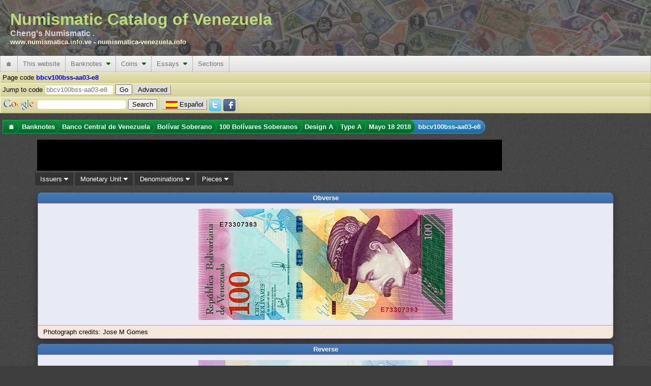

--- FILE ---
content_type: text/html; charset=utf-8
request_url: https://www.numismatica.info.ve/en/banknotes/bbcv100bss-aa03-e8.htm
body_size: 15534
content:
<!DOCTYPE html PUBLIC "-//W3C//DTD XHTML 1.0 Transitional//EN" "http://www.w3.org/TR/xhtml1/DTD/xhtml1-transitional.dtd">
<html xmlns="http://www.w3.org/1999/xhtml" xml:lang="en" lang="en">
    <head>
        <title>Piece bbcv100bss-aa03-e8 : Banknote of 100  Bolívares Soberanos : Date Mayo 18 2018 : Banco Central de Venezuela</title>
        <meta http-equiv="Content-Type" content="text/html; charset=utf-8" />
        <meta http-equiv="Content-Language" content="en_US" />
        <meta name="description" content="Information about Banknotes from the Banco Central de Venezuela with denomination 100  Bolívares Soberanos, Piece Code bbcv100bss-aa03-e8, classified as Design A, Type A" />
        <meta name="keywords" content="Banknotes, Banco Central de Venezuela, 100  Bolívares Soberanos, Design A Type A, bbcv100bss-aa03-e8" />
        <meta name="Author" content="Catálogo Numismático de Venezuela" />
        <meta name="copyright" content="Copyright 2002-2026 Catálogo Numismático de Venezuela, All Rights Reserved" />
        <meta name="Googlebot" content="all" />
        <meta name="rating" content="GENERAL" />
        <meta name="revisit-after" content="5 days" />
        <meta http-equiv="Vary" content="Content-language" />
        <meta http-equiv="PICS-Label" content='(PICS-1.1 "http://vancouver-webpages.com/VWP1.0/" l gen true comment "VWP1.0" on "2010.06.26T23:301700" for "https://www.numismatica.info.ve" r (Gam -1 V 0 Env 0 SF 0 Com 1 Can 0 Edu -1 S 0 P 1 Tol 0 MC -1 ))' />
        <meta http-equiv="imagetoolbar" content="no" />
        <meta name="Language" content="english" />
        <link rel="home" href="/en/index.htm" />
        <link rel="copyright" href="/en/copyright.htm" />
        <link rel="icon" href="/favicon.ico" type="image/x-icon" />
        <link rel="meta" href="/labels.rdf" type="application/rdf+xml" title="ICRA labels" />
        <link rel="search" type="application/opensearchdescription+xml" title="Numismatic Catalog of Venezuela" href="/en/search/os.xml" />
        <!--[if IE 6]><style type="text/css">@import "/css/IE60Fixes.min.css";</style><![endif]-->
        <!--[if IE 7]><style type="text/css">@import "/css/IE70Fixes.min.css";</style><![endif]-->
        <script type="a7250ff849f9b29c3f9afc0b-text/javascript">var lang="en";</script>

        <link rel="alternate" href="https://www.numismatica.info.ve/es/billetes/bbcv100bss-aa03-e8.htm" hreflang="es" lang="es" xml:lang="es" />
        <link rel="alternate" href="https://www.numismatica.info.ve/en/banknotes/bbcv100bss-aa03-e8.htm" hreflang="en" lang="en" xml:lang="en" />
        <meta property="og:description" content="Information about Banknotes from the Banco Central de Venezuela with denomination 100  Bolívares Soberanos, Piece Code bbcv100bss-aa03-e8, classified as Design A, Type A" />
        <meta property="og:image" content="https://www.numismatica.info.ve/data/photos/b/bcv/100bss/bbcv100bss-aa03-e8_a-n-c-1.jpg" />
        <meta property="og:title" content="Piece bbcv100bss-aa03-e8 : Banknote of 100  Bol&iacute;vares Soberanos : Date Mayo 18 2018 : Banco Central de Venezuela" />
        <meta property="og:type" content="website" />
        <meta property="og:url" content="https://www.numismatica.info.ve/en/banknotes/bbcv100bss-aa03-e8.htm" />

        <meta property="twitter:card" content="summary_large_image" />
        <meta property="twitter:description" content="Information about Banknotes from the Banco Central de Venezuela with denomination 100  Bolívares Soberanos, Piece Code bbcv100bss-aa03-e8, classified as Design A, Type A" />
        <meta property="twitter:site" content="@numismatica_ve" />
        <meta property="twitter:title" content="Piece bbcv100bss-aa03-e8 : Banknote of 100  Bol&iacute;vares Soberanos : Date Mayo 18 2018 : Banco Central de Venezuela" />

        <meta property="fb:pages" content="392939094086117,1674940426108365" />

        <script type="a7250ff849f9b29c3f9afc0b-text/javascript" src="https://code.jquery.com/jquery-3.6.3.min.js" integrity="sha256-pvPw+upLPUjgMXY0G+8O0xUf+/Im1MZjXxxgOcBQBXU=" crossorigin="anonymous"></script>
        <script type="a7250ff849f9b29c3f9afc0b-text/javascript" src=" https://code.jquery.com/ui/1.13.2/jquery-ui.min.js" integrity="sha256-lSjKY0/srUM9BE3dPm+c4fBo1dky2v27Gdjm2uoZaL0=" crossorigin="anonymous"></script>
        <script type="a7250ff849f9b29c3f9afc0b-text/javascript" src="/js/site/jquery.ui.autocomplete.html.min.js"></script>
        <script type="a7250ff849f9b29c3f9afc0b-text/javascript" src="/js/site/numismatica.min.js" async="async"></script>

        <link href="/css/numismatica.min.css" rel="stylesheet" type="text/css" />
        <link href="https://cdnjs.cloudflare.com/ajax/libs/font-awesome/6.3.0/css/all.min.css" rel="stylesheet" type="text/css" />
        <link href="https://code.jquery.com/ui/1.13.2/themes/base/jquery-ui.min.css" rel="stylesheet" type="text/css" />
        <link href="/css/page.min.css" rel="stylesheet" type="text/css" />
        <link href="/css/screen.min.css" rel="stylesheet" type="text/css" media="screen" />
        <link href="/css/amazon.min.css" rel="stylesheet" type="text/css" media="screen" />
        <link href="/css/print.min.css" rel="stylesheet" type="text/css" media="print" />

        <link rel="canonical" href="https://www.numismatica.info.ve/en/banknotes/bbcv100bss-aa03-e8.htm"/>

<meta name="viewport" content="width=device-width, initial-scale=1" />
        <!--[if gt IE 6]><link href="/css/print.min.css" rel="alternate stylesheet" type="text/css" media="print" /><![endif]-->
        </head>
    <body>
        <div id="fb-root"></div>
        <script type="a7250ff849f9b29c3f9afc0b-text/javascript" async defer crossorigin="anonymous" src="https://connect.facebook.net/en_US/sdk.js#xfbml=1&version=v3.3"></script>
        <!-- Google tag (gtag.js) -->
        <script async src="https://www.googletagmanager.com/gtag/js?id=G-Q8M02XWKK1" type="a7250ff849f9b29c3f9afc0b-text/javascript"></script>
        <script type="a7250ff849f9b29c3f9afc0b-text/javascript">
          window.dataLayer = window.dataLayer || [];
          function gtag(){dataLayer.push(arguments);}
          gtag('js', new Date());

          gtag('config', 'G-Q8M02XWKK1');
</script>        <script type="a7250ff849f9b29c3f9afc0b-text/javascript">
        //<![CDATA[ 

        $(document).ready(function(){
            $(document).bind("contextmenu",function(e){
                if(e.target.nodeName == 'IMG'){
                    //context menu attempt on top of an image element
                    return false;
                }
            });
    
            $('img').on('dragstart', function(event) { event.preventDefault(); });
        });

        //]]>  
        </script>
        <script type="a7250ff849f9b29c3f9afc0b-text/javascript">!function(d,s,id){var js,fjs=d.getElementsByTagName(s)[0];if(!d.getElementById(id)){js=d.createElement(s);js.id=id;js.src="https://platform.twitter.com/widgets.js";fjs.parentNode.insertBefore(js,fjs);}}(document,"script","twitter-wjs");</script>

        <div id="web-f" >
            <div id="gh">
                Numismatic Catalog of Venezuela<div id="header-aka">Cheng&apos;s Numismatic .</div><div id="header-urls"><a href="https://www.numismatica.info.ve">www.numismatica.info.ve</a> - <a href="https://numismatica-venezuela.info">numismatica-venezuela.info</a></div></span>                    
            </div>
            <nav id="web-m">
                <label for="drop" class="toggle">&#9776;</label>
                <input type="checkbox" id="drop" />

                <ul class="menu"> <!-- getOutputTopMenu outputHeader -->
                    <li><a href="/en/index.htm" title="Home page">&#127968;</a></li>
                    <li>
                        <label for="drop-3a46880f1c458ed6ae985eee23911f04" class="toggle">This website <i class="fa fa-caret-down"></i></label>
                        <a>This website</a>    <input type="checkbox" id="drop-3a46880f1c458ed6ae985eee23911f04" />
                        <ul> <!-- generateTopMenu getOutputTopMenu -->
                            <li>
                                <label for="drop-1fc2b02897d8e06d78b1422e6ba46296" class="toggle">Updates <i class="fa fa-caret-down"></i></label>
                                <a href="/en/updates/index.htm" title="Updates made on the website">Updates&nbsp;&nbsp;<i class="caret-sm fa fa-caret-right"></i></a>
                                <input type="checkbox" id="drop-1fc2b02897d8e06d78b1422e6ba46296" />
                                <ul> <!-- generateTopMenu generateTopMenu -->
                                    <li><a href="/en/updates/index.htm" title="Updates made on the website">Website</a></li>
                                    <li><a href="/en/updates/photos.htm" title="Photo updates">Photos</a></li>
                                </ul>
                            </li>
                            <li><a href="/en/contact/index.htm" title="Contact the webmaster">Contact</a></li>
                            <li><a href="/en/acknowledgements.htm" title="Acknowledgements to individuals and institutions that collaborate with the website">Acknowledgements</a></li>
                            <li><a href="/en/research.htm" title="Details of the website researchs">Research</a></li>
                            <li><a href="/en/sitemap/index.htm" title="Sitemap that helps to locate information faster">Sitemap</a></li>
                            <li><a href="/en/terms.htm" title="Website terms of use">Tems of use</a></li>
                            <li><a href="/en/about.htm" title="Information about the website and reading conventions">About this website</a></li>
                        </ul>
                    </li>
                    <li>
                        <label for="drop-f071147b5aee389df76cb0c0e0d2dc4b" class="toggle">Banknotes <i class="fa fa-caret-down"></i></label>
                        <a href="/en/banknotes/index.htm" title="Information about banknotes issues in Venezuela">Banknotes&nbsp;&nbsp;<i class="caret-mm fa fa-caret-down"></i></a>
                        <input type="checkbox" id="drop-f071147b5aee389df76cb0c0e0d2dc4b" />
                        <ul> <!-- generateTopMenu getOutputTopMenu -->
                            <li>
                                <label for="drop-076dc325f4d4ca75c16778748bdda198" class="toggle">Banco Central de Venezuela <i class="fa fa-caret-down"></i></label>
                                <a href="/en/banknotes/bbcv.htm" title="Banknote from the Banco Central de Venezuela">Banco Central de Venezuela&nbsp;&nbsp;<i class="caret-sm fa fa-caret-right"></i></a>
                                <input type="checkbox" id="drop-076dc325f4d4ca75c16778748bdda198" />
                                <ul> <!-- generateTopMenu generateTopMenu -->
                                    <li>
                                        <label for="drop-1f39100f12b0f29f84797c2a018ec89e" class="toggle">Bolívar <i class="fa fa-caret-down"></i></label>
                                        <a href="/en/banknotes/bbcv-bs.htm" title="Banknote from the Banco Central de Venezuela. Monetary unit Bolívar">Bolívar&nbsp;&nbsp;<i class="caret-sm fa fa-caret-right"></i></a>
                                        <input type="checkbox" id="drop-1f39100f12b0f29f84797c2a018ec89e" />
                                        <ul> <!-- generateTopMenu generateTopMenu -->
                                            <li><a href="/en/banknotes/bbcv1bs.htm" title="">1  Bolívar</a></li>
                                            <li><a href="/en/banknotes/bbcv2bs.htm" title="">2  Bolívares</a></li>
                                            <li><a href="/en/banknotes/bbcv5bs.htm" title="">5  Bolívares</a></li>
                                            <li><a href="/en/banknotes/bbcv10bs.htm" title="">10  Bolívares</a></li>
                                            <li><a href="/en/banknotes/bbcv20bs.htm" title="">20  Bolívares</a></li>
                                            <li><a href="/en/banknotes/bbcv50bs.htm" title="">50  Bolívares</a></li>
                                            <li><a href="/en/banknotes/bbcv100bs.htm" title="">100  Bolívares</a></li>
                                            <li><a href="/en/banknotes/bbcv500bs.htm" title="">500  Bolívares</a></li>
                                            <li><a href="/en/banknotes/bbcv1000bs.htm" title="">1000  Bolívares</a></li>
                                            <li><a href="/en/banknotes/bbcv2000bs.htm" title="">2000 Bolívares</a></li>
                                            <li><a href="/en/banknotes/bbcv5000bs.htm" title="">5000 Bolívares</a></li>
                                            <li><a href="/en/banknotes/bbcv10000bs.htm" title="">10,000 Bolívares</a></li>
                                            <li><a href="/en/banknotes/bbcv20000bs.htm" title="">20,000 Bolívares</a></li>
                                            <li><a href="/en/banknotes/bbcv50000bs.htm" title="">50,000 Bolívares</a></li>
                                        </ul>
                                    </li>
                                    <li>
                                        <label for="drop-574472c9d6a5870e9e2a0c728620866f" class="toggle">Bolívar Digital <i class="fa fa-caret-down"></i></label>
                                        <a href="/en/banknotes/bbcv-bsd.htm" title="Banknote from the Banco Central de Venezuela. Monetary unit Bolívar Digital">Bolívar Digital&nbsp;&nbsp;<i class="caret-sm fa fa-caret-right"></i></a>
                                        <input type="checkbox" id="drop-574472c9d6a5870e9e2a0c728620866f" />
                                        <ul> <!-- generateTopMenu generateTopMenu -->
                                            <li><a href="/en/banknotes/bbcv5bsd.htm" title="">5  Bolívares Digitales</a></li>
                                            <li><a href="/en/banknotes/bbcv10bsd.htm" title="">10  Bolívares Digitales</a></li>
                                            <li><a href="/en/banknotes/bbcv20bsd.htm" title="">20  Bolívares Digitales</a></li>
                                            <li><a href="/en/banknotes/bbcv50bsd.htm" title="">50  Bolívares Digitales</a></li>
                                            <li><a href="/en/banknotes/bbcv100bsd.htm" title="">100  Bolívares Digitales</a></li>
                                            <li><a href="/en/banknotes/bbcv200bsd.htm" title="">200  Bolívares Digitales</a></li>
                                            <li><a href="/en/banknotes/bbcv500bsd.htm" title="">500  Bolívares Digitales</a></li>
                                        </ul>
                                    </li>
                                    <li>
                                        <label for="drop-61d3e65e3b03f086882aed6017fe509d" class="toggle">Bolívar Fuerte <i class="fa fa-caret-down"></i></label>
                                        <a href="/en/banknotes/bbcv-bsf.htm" title="Banknote from the Banco Central de Venezuela. Monetary unit Bolívar Fuerte">Bolívar Fuerte&nbsp;&nbsp;<i class="caret-sm fa fa-caret-right"></i></a>
                                        <input type="checkbox" id="drop-61d3e65e3b03f086882aed6017fe509d" />
                                        <ul> <!-- generateTopMenu generateTopMenu -->
                                            <li><a href="/en/banknotes/bbcv2bsf.htm" title="">2  Bolívares Fuertes</a></li>
                                            <li><a href="/en/banknotes/bbcv5bsf.htm" title="">5  Bolívares Fuertes</a></li>
                                            <li><a href="/en/banknotes/bbcv10bsf.htm" title="">10  Bolívares Fuertes</a></li>
                                            <li><a href="/en/banknotes/bbcv20bsf.htm" title="">20  Bolívares Fuertes</a></li>
                                            <li><a href="/en/banknotes/bbcv50bsf.htm" title="">50  Bolívares Fuertes</a></li>
                                            <li><a href="/en/banknotes/bbcv100bsf.htm" title="">100  Bolívares Fuertes</a></li>
                                            <li><a href="/en/banknotes/bbcv500bsf.htm" title="">500  Bolívares Fuertes</a></li>
                                            <li><a href="/en/banknotes/bbcv1000bsf.htm" title="">1000  Bolívares Fuertes</a></li>
                                            <li><a href="/en/banknotes/bbcv2000bsf.htm" title="">2000 Bolívares Fuertes</a></li>
                                            <li><a href="/en/banknotes/bbcv5000bsf.htm" title="">5000 Bolívares Fuertes</a></li>
                                            <li><a href="/en/banknotes/bbcv10000bsf.htm" title="">10,000 Bolívares Fuertes</a></li>
                                            <li><a href="/en/banknotes/bbcv20000bsf.htm" title="">20,000 Bolívares Fuertes</a></li>
                                            <li><a href="/en/banknotes/bbcv100000bsf.htm" title="">100,000 Bolívares Fuertes</a></li>
                                        </ul>
                                    </li>
                                    <li>
                                        <label for="drop-3aa0c9edf70ee0a22139e29e7c1f5694" class="toggle">Bolívar Soberano <i class="fa fa-caret-down"></i></label>
                                        <a href="/en/banknotes/bbcv-bss.htm" title="Banknote from the Banco Central de Venezuela. Monetary unit Bolívar Soberano">Bolívar Soberano&nbsp;&nbsp;<i class="caret-sm fa fa-caret-right"></i></a>
                                        <input type="checkbox" id="drop-3aa0c9edf70ee0a22139e29e7c1f5694" />
                                        <ul> <!-- generateTopMenu generateTopMenu -->
                                            <li><a href="/en/banknotes/bbcv2bss.htm" title="">2  Bolívares Soberanos</a></li>
                                            <li><a href="/en/banknotes/bbcv5bss.htm" title="">5  Bolívares Soberanos</a></li>
                                            <li><a href="/en/banknotes/bbcv10bss.htm" title="">10  Bolívares Soberanos</a></li>
                                            <li><a href="/en/banknotes/bbcv20bss.htm" title="">20  Bolívares Soberanos</a></li>
                                            <li><a href="/en/banknotes/bbcv50bss.htm" title="">50  Bolívares Soberanos</a></li>
                                            <li><a href="/en/banknotes/bbcv100bss.htm" title="">100  Bolívares Soberanos</a></li>
                                            <li><a href="/en/banknotes/bbcv200bss.htm" title="">200  Bolívares Soberanos</a></li>
                                            <li><a href="/en/banknotes/bbcv500bss.htm" title="">500  Bolívares Soberanos</a></li>
                                            <li><a href="/en/banknotes/bbcv10000bss.htm" title="">10,000 Bolívares Soberanos</a></li>
                                            <li><a href="/en/banknotes/bbcv20000bss.htm" title="">20,000 Bolívares Soberanos</a></li>
                                            <li><a href="/en/banknotes/bbcv50000bss.htm" title="">50,000 Bolívares Soberanos</a></li>
                                            <li><a href="/en/banknotes/bbcv200000bss.htm" title="">200,000 Bolívares Soberanos</a></li>
                                            <li><a href="/en/banknotes/bbcv500000bss.htm" title="">500,000 Bolívares Soberanos</a></li>
                                            <li><a href="/en/banknotes/bbcv1000000bss.htm" title="">1,000,000 Bolívares Soberanos</a></li>
                                        </ul>
                                    </li>
                                </ul>
                            </li>
                            <li>
                                <label for="drop-9a86f5a552031d89be3d71ad1a3a5cf4" class="toggle">Banco Caracas <i class="fa fa-caret-down"></i></label>
                                <a href="/en/banknotes/bbc.htm" title="Banknote from Banco Caracas">Banco Caracas&nbsp;&nbsp;<i class="caret-sm fa fa-caret-right"></i></a>
                                <input type="checkbox" id="drop-9a86f5a552031d89be3d71ad1a3a5cf4" />
                                <ul> <!-- generateTopMenu generateTopMenu -->
                                    <li>
                                        <label for="drop-4a372265ce396b80c6673d5a1f787d7d" class="toggle">Bolívar <i class="fa fa-caret-down"></i></label>
                                        <a href="/en/banknotes/bbc-bs.htm" title="Banknote from Banco Caracas. Monetary unit Bolívar">Bolívar&nbsp;&nbsp;<i class="caret-sm fa fa-caret-right"></i></a>
                                        <input type="checkbox" id="drop-4a372265ce396b80c6673d5a1f787d7d" />
                                        <ul> <!-- generateTopMenu generateTopMenu -->
                                            <li><a href="/en/banknotes/bbc10bs.htm" title="">10  Bolívares</a></li>
                                            <li><a href="/en/banknotes/bbc20bs.htm" title="">20  Bolívares</a></li>
                                            <li><a href="/en/banknotes/bbc100bs.htm" title="">100  Bolívares</a></li>
                                            <li><a href="/en/banknotes/bbc400bs.htm" title="">400  Bolívares</a></li>
                                            <li><a href="/en/banknotes/bbc800bs.htm" title="">800  Bolívares</a></li>
                                        </ul>
                                    </li>
                                </ul>
                            </li>
                            <li>
                                <label for="drop-579648c403ad22fde4306741453ae09d" class="toggle">Banco Colonial Británico <i class="fa fa-caret-down"></i></label>
                                <a href="/en/banknotes/bbcb.htm" title="Banknote from Banco Colonial Británico">Banco Colonial Británico&nbsp;&nbsp;<i class="caret-sm fa fa-caret-right"></i></a>
                                <input type="checkbox" id="drop-579648c403ad22fde4306741453ae09d" />
                                <ul> <!-- generateTopMenu generateTopMenu -->
                                    <li>
                                        <label for="drop-2c323c1d99c04f3e9b8d4947bf7da9c4" class="toggle">Peso Fuerte <i class="fa fa-caret-down"></i></label>
                                        <a href="/en/banknotes/bbcb-p.htm" title="Banknote from Banco Colonial Británico. Monetary unit Peso Fuerte">Peso Fuerte&nbsp;&nbsp;<i class="caret-sm fa fa-caret-right"></i></a>
                                        <input type="checkbox" id="drop-2c323c1d99c04f3e9b8d4947bf7da9c4" />
                                        <ul> <!-- generateTopMenu generateTopMenu -->
                                            <li><a href="/en/banknotes/bbcb50ps.htm" title="">50  Pesos sencillos</a></li>
                                        </ul>
                                    </li>
                                </ul>
                            </li>
                            <li>
                                <label for="drop-527a48934230e880045cd7cf8865b2e2" class="toggle">Banco Comercial <i class="fa fa-caret-down"></i></label>
                                <a href="/en/banknotes/bbcc.htm" title="Banknote from the Banco Comercial">Banco Comercial&nbsp;&nbsp;<i class="caret-sm fa fa-caret-right"></i></a>
                                <input type="checkbox" id="drop-527a48934230e880045cd7cf8865b2e2" />
                                <ul> <!-- generateTopMenu generateTopMenu -->
                                    <li>
                                        <label for="drop-cf21ce61915da5f1157833df11082521" class="toggle">Bolívar <i class="fa fa-caret-down"></i></label>
                                        <a href="/en/banknotes/bbcc-bs.htm" title="Banknote from the Banco Comercial. Monetary unit Bolívar">Bolívar&nbsp;&nbsp;<i class="caret-sm fa fa-caret-right"></i></a>
                                        <input type="checkbox" id="drop-cf21ce61915da5f1157833df11082521" />
                                        <ul> <!-- generateTopMenu generateTopMenu -->
                                            <li><a href="/en/banknotes/bbcc20bs.htm" title="">20  Bolívares</a></li>
                                            <li><a href="/en/banknotes/bbcc50bs.htm" title="">50  Bolívares</a></li>
                                            <li><a href="/en/banknotes/bbcc100bs.htm" title="">100  Bolívares</a></li>
                                            <li><a href="/en/banknotes/bbcc500bs.htm" title="">500  Bolívares</a></li>
                                            <li><a href="/en/banknotes/bbcc1000bs.htm" title="">1000  Bolívares</a></li>
                                        </ul>
                                    </li>
                                </ul>
                            </li>
                            <li>
                                <label for="drop-b7b131bf2267a2af95feef7cb74117eb" class="toggle">Banco Comercial de Maracaibo <i class="fa fa-caret-down"></i></label>
                                <a href="/en/banknotes/bbcm.htm" title="Banknote from Banco Comercial de Maracaibo">Banco Comercial de Maracaibo&nbsp;&nbsp;<i class="caret-sm fa fa-caret-right"></i></a>
                                <input type="checkbox" id="drop-b7b131bf2267a2af95feef7cb74117eb" />
                                <ul> <!-- generateTopMenu generateTopMenu -->
                                    <li>
                                        <label for="drop-970051dd3a5e3df06e894314ae261a3d" class="toggle">Bolívar <i class="fa fa-caret-down"></i></label>
                                        <a href="/en/banknotes/bbcm-bs.htm" title="Banknote from Banco Comercial de Maracaibo. Monetary unit Bolívar">Bolívar&nbsp;&nbsp;<i class="caret-sm fa fa-caret-right"></i></a>
                                        <input type="checkbox" id="drop-970051dd3a5e3df06e894314ae261a3d" />
                                        <ul> <!-- generateTopMenu generateTopMenu -->
                                            <li><a href="/en/banknotes/bbcm10bs.htm" title="">10  Bolívares</a></li>
                                            <li><a href="/en/banknotes/bbcm20bs.htm" title="">20  Bolívares</a></li>
                                            <li><a href="/en/banknotes/bbcm100bs.htm" title="">100  Bolívares</a></li>
                                        </ul>
                                    </li>
                                </ul>
                            </li>
                            <li>
                                <label for="drop-25478d1d38c3e3f341633d2d3cf0274f" class="toggle">Banco de Carabobo <i class="fa fa-caret-down"></i></label>
                                <a href="/en/banknotes/bbdc.htm" title="Banknote from Banco de Carabobo">Banco de Carabobo&nbsp;&nbsp;<i class="caret-sm fa fa-caret-right"></i></a>
                                <input type="checkbox" id="drop-25478d1d38c3e3f341633d2d3cf0274f" />
                                <ul> <!-- generateTopMenu generateTopMenu -->
                                    <li>
                                        <label for="drop-5cd1664b5129d81027575fa0d45c9c2f" class="toggle">Bolívar <i class="fa fa-caret-down"></i></label>
                                        <a href="/en/banknotes/bbdc-bs.htm" title="Banknote from Banco de Carabobo. Monetary unit Bolívar">Bolívar&nbsp;&nbsp;<i class="caret-sm fa fa-caret-right"></i></a>
                                        <input type="checkbox" id="drop-5cd1664b5129d81027575fa0d45c9c2f" />
                                        <ul> <!-- generateTopMenu generateTopMenu -->
                                            <li><a href="/en/banknotes/bbdc20bs.htm" title="">20  Bolívares</a></li>
                                            <li><a href="/en/banknotes/bbdc30bs.htm" title="">30  Bolívares</a></li>
                                            <li><a href="/en/banknotes/bbdc100bs.htm" title="">100  Bolívares</a></li>
                                            <li><a href="/en/banknotes/bbdc500bs.htm" title="">500  Bolívares</a></li>
                                        </ul>
                                    </li>
                                </ul>
                            </li>
                            <li>
                                <label for="drop-01d3db12f2c7f76104279441101af3ec" class="toggle">Banco de Carácas <i class="fa fa-caret-down"></i></label>
                                <a href="/en/banknotes/bbdccs.htm" title="Banknote from Banco de Carácas">Banco de Carácas&nbsp;&nbsp;<i class="caret-sm fa fa-caret-right"></i></a>
                                <input type="checkbox" id="drop-01d3db12f2c7f76104279441101af3ec" />
                                <ul> <!-- generateTopMenu generateTopMenu -->
                                    <li>
                                        <label for="drop-d4e5742bc23b135fd3920d225a7578c6" class="toggle">Bolívar <i class="fa fa-caret-down"></i></label>
                                        <a href="/en/banknotes/bbdccs-bs.htm" title="Banknote from Banco de Carácas. Monetary unit Bolívar">Bolívar&nbsp;&nbsp;<i class="caret-sm fa fa-caret-right"></i></a>
                                        <input type="checkbox" id="drop-d4e5742bc23b135fd3920d225a7578c6" />
                                        <ul> <!-- generateTopMenu generateTopMenu -->
                                            <li><a href="/en/banknotes/bbdccs20bs.htm" title="">20  Bolívares</a></li>
                                            <li><a href="/en/banknotes/bbdccs100bs.htm" title="">100  Bolívares</a></li>
                                            <li><a href="/en/banknotes/bbdccs500bs.htm" title="">500  Bolívares</a></li>
                                            <li><a href="/en/banknotes/bbdccs1000bs.htm" title="">1000  Bolívares</a></li>
                                        </ul>
                                    </li>
                                    <li>
                                        <label for="drop-3505a0ec86bfc3555d5abd936cfb4772" class="toggle">Venezolano <i class="fa fa-caret-down"></i></label>
                                        <a href="/en/banknotes/bbdccs-v.htm" title="Banknote from Banco de Carácas. Monetary unit Venezolano">Venezolano&nbsp;&nbsp;<i class="caret-sm fa fa-caret-right"></i></a>
                                        <input type="checkbox" id="drop-3505a0ec86bfc3555d5abd936cfb4772" />
                                        <ul> <!-- generateTopMenu generateTopMenu -->
                                            <li><a href="/en/banknotes/bbdccs5v.htm" title="">5  Venezolanos</a></li>
                                            <li><a href="/en/banknotes/bbdccs20v.htm" title="">20  Venezolanos</a></li>
                                            <li><a href="/en/banknotes/bbdccs100v.htm" title="">100  Venezolanos</a></li>
                                        </ul>
                                    </li>
                                </ul>
                            </li>
                            <li>
                                <label for="drop-19b86a2561d0c664c1b154fcff2edc1e" class="toggle">Banco de Londres y Venezuela <i class="fa fa-caret-down"></i></label>
                                <a href="/en/banknotes/bblvl.htm" title="Banknote from Banco de Londres y Venezuela">Banco de Londres y Venezuela&nbsp;&nbsp;<i class="caret-sm fa fa-caret-right"></i></a>
                                <input type="checkbox" id="drop-19b86a2561d0c664c1b154fcff2edc1e" />
                                <ul> <!-- generateTopMenu generateTopMenu -->
                                    <li>
                                        <label for="drop-38f537a348cf09c5c64b5c8bfc34bb74" class="toggle">Peso Fuerte <i class="fa fa-caret-down"></i></label>
                                        <a href="/en/banknotes/bblvl-p.htm" title="Banknote from Banco de Londres y Venezuela. Monetary unit Peso Fuerte">Peso Fuerte&nbsp;&nbsp;<i class="caret-sm fa fa-caret-right"></i></a>
                                        <input type="checkbox" id="drop-38f537a348cf09c5c64b5c8bfc34bb74" />
                                        <ul> <!-- generateTopMenu generateTopMenu -->
                                            <li><a href="/en/banknotes/bblvl5ps.htm" title="">5  Pesos sencillos</a></li>
                                        </ul>
                                    </li>
                                </ul>
                            </li>
                            <li>
                                <label for="drop-88acacb11d334af0aedb24c5c080a727" class="toggle">Banco de Maracaibo <i class="fa fa-caret-down"></i></label>
                                <a href="/en/banknotes/bbdm.htm" title="Banknote from the Banco de Maracaibo">Banco de Maracaibo&nbsp;&nbsp;<i class="caret-sm fa fa-caret-right"></i></a>
                                <input type="checkbox" id="drop-88acacb11d334af0aedb24c5c080a727" />
                                <ul> <!-- generateTopMenu generateTopMenu -->
                                    <li>
                                        <label for="drop-2b489855dc8f02390006e660de25642d" class="toggle">Bolívar <i class="fa fa-caret-down"></i></label>
                                        <a href="/en/banknotes/bbdm-bs.htm" title="Banknote from the Banco de Maracaibo. Monetary unit Bolívar">Bolívar&nbsp;&nbsp;<i class="caret-sm fa fa-caret-right"></i></a>
                                        <input type="checkbox" id="drop-2b489855dc8f02390006e660de25642d" />
                                        <ul> <!-- generateTopMenu generateTopMenu -->
                                            <li><a href="/en/banknotes/bbdm10bs.htm" title="">10  Bolívares</a></li>
                                            <li><a href="/en/banknotes/bbdm20bs.htm" title="">20  Bolívares</a></li>
                                            <li><a href="/en/banknotes/bbdm40bs.htm" title="">40  Bolívares</a></li>
                                            <li><a href="/en/banknotes/bbdm50bs.htm" title="">50  Bolívares</a></li>
                                            <li><a href="/en/banknotes/bbdm100bs.htm" title="">100  Bolívares</a></li>
                                            <li><a href="/en/banknotes/bbdm200bs.htm" title="">200  Bolívares</a></li>
                                            <li><a href="/en/banknotes/bbdm400bs.htm" title="">400  Bolívares</a></li>
                                            <li><a href="/en/banknotes/bbdm500bs.htm" title="">500  Bolívares</a></li>
                                        </ul>
                                    </li>
                                </ul>
                            </li>
                            <li>
                                <label for="drop-84750d2c205bb72047d78fb5c831eede" class="toggle">Banco de Venezuela <i class="fa fa-caret-down"></i></label>
                                <a href="/en/banknotes/bbdv.htm" title="Banknote from Banco de Venezuela">Banco de Venezuela&nbsp;&nbsp;<i class="caret-sm fa fa-caret-right"></i></a>
                                <input type="checkbox" id="drop-84750d2c205bb72047d78fb5c831eede" />
                                <ul> <!-- generateTopMenu generateTopMenu -->
                                    <li>
                                        <label for="drop-23c71b866a4dcd79a9af102e54ad1fbe" class="toggle">Bolívar <i class="fa fa-caret-down"></i></label>
                                        <a href="/en/banknotes/bbdv-bs.htm" title="Banknote from Banco de Venezuela. Monetary unit Bolívar">Bolívar&nbsp;&nbsp;<i class="caret-sm fa fa-caret-right"></i></a>
                                        <input type="checkbox" id="drop-23c71b866a4dcd79a9af102e54ad1fbe" />
                                        <ul> <!-- generateTopMenu generateTopMenu -->
                                            <li><a href="/en/banknotes/bbdv20bs.htm" title="">20  Bolívares</a></li>
                                            <li><a href="/en/banknotes/bbdv40bs.htm" title="">40  Bolívares</a></li>
                                            <li><a href="/en/banknotes/bbdv50bs.htm" title="">50  Bolívares</a></li>
                                            <li><a href="/en/banknotes/bbdv100bs.htm" title="">100  Bolívares</a></li>
                                            <li><a href="/en/banknotes/bbdv500bs.htm" title="">500  Bolívares</a></li>
                                            <li><a href="/en/banknotes/bbdv1000bs.htm" title="">1000  Bolívares</a></li>
                                        </ul>
                                    </li>
                                </ul>
                            </li>
                            <li>
                                <label for="drop-93e3f3625a1a002d596ea495e474061d" class="toggle">Banco de Venezuela (first) <i class="fa fa-caret-down"></i></label>
                                <a href="/en/banknotes/bbv.htm" title="Banknote from the Banco de Venezuela (first)">Banco de Venezuela (first)&nbsp;&nbsp;<i class="caret-sm fa fa-caret-right"></i></a>
                                <input type="checkbox" id="drop-93e3f3625a1a002d596ea495e474061d" />
                                <ul> <!-- generateTopMenu generateTopMenu -->
                                    <li>
                                        <label for="drop-934a85d86612da676eeb9090a048c0cf" class="toggle">Peso Fuerte <i class="fa fa-caret-down"></i></label>
                                        <a href="/en/banknotes/bbv-p.htm" title="Banknote from the Banco de Venezuela (first). Monetary unit Peso Fuerte">Peso Fuerte&nbsp;&nbsp;<i class="caret-sm fa fa-caret-right"></i></a>
                                        <input type="checkbox" id="drop-934a85d86612da676eeb9090a048c0cf" />
                                        <ul> <!-- generateTopMenu generateTopMenu -->
                                            <li><a href="/en/banknotes/bbv8r.htm" title="">8  Reales</a></li>
                                            <li><a href="/en/banknotes/bbv50p.htm" title="">50  Pesos Fuertes</a></li>
                                            <li><a href="/en/banknotes/bbv100p.htm" title="">100  Pesos Fuertes</a></li>
                                        </ul>
                                    </li>
                                </ul>
                            </li>
                            <li>
                                <label for="drop-92ea8fcdbdb323426ca83944e7615b78" class="toggle">Banco Mercantil y Agrícola <i class="fa fa-caret-down"></i></label>
                                <a href="/en/banknotes/bbma.htm" title="Banknote from Banco Mercantil y Agrícola">Banco Mercantil y Agrícola&nbsp;&nbsp;<i class="caret-sm fa fa-caret-right"></i></a>
                                <input type="checkbox" id="drop-92ea8fcdbdb323426ca83944e7615b78" />
                                <ul> <!-- generateTopMenu generateTopMenu -->
                                    <li>
                                        <label for="drop-5dc038e490f927fb5d9d47ce204e2709" class="toggle">Bolívar <i class="fa fa-caret-down"></i></label>
                                        <a href="/en/banknotes/bbma-bs.htm" title="Banknote from Banco Mercantil y Agrícola. Monetary unit Bolívar">Bolívar&nbsp;&nbsp;<i class="caret-sm fa fa-caret-right"></i></a>
                                        <input type="checkbox" id="drop-5dc038e490f927fb5d9d47ce204e2709" />
                                        <ul> <!-- generateTopMenu generateTopMenu -->
                                            <li><a href="/en/banknotes/bbma10bs.htm" title="">10  Bolívares</a></li>
                                            <li><a href="/en/banknotes/bbma20bs.htm" title="">20  Bolívares</a></li>
                                            <li><a href="/en/banknotes/bbma100bs.htm" title="">100  Bolívares</a></li>
                                        </ul>
                                    </li>
                                </ul>
                            </li>
                            <li>
                                <label for="drop-daa8a0ddb541b95cb0ab102da1f083b9" class="toggle">Banco Nacional de Venezuela <i class="fa fa-caret-down"></i></label>
                                <a href="/en/banknotes/bbnv.htm" title="Banknote from Banco Nacional de Venezuela">Banco Nacional de Venezuela&nbsp;&nbsp;<i class="caret-sm fa fa-caret-right"></i></a>
                                <input type="checkbox" id="drop-daa8a0ddb541b95cb0ab102da1f083b9" />
                                <ul> <!-- generateTopMenu generateTopMenu -->
                                    <li>
                                        <label for="drop-1da9052e2fbb49788fea5450d938d739" class="toggle">Peso Fuerte <i class="fa fa-caret-down"></i></label>
                                        <a href="/en/banknotes/bbnv-p.htm" title="Banknote from Banco Nacional de Venezuela. Monetary unit Peso Fuerte">Peso Fuerte&nbsp;&nbsp;<i class="caret-sm fa fa-caret-right"></i></a>
                                        <input type="checkbox" id="drop-1da9052e2fbb49788fea5450d938d739" />
                                        <ul> <!-- generateTopMenu generateTopMenu -->
                                            <li><a href="/en/banknotes/bbnv5p.htm" title="">5  Pesos Fuertes</a></li>
                                            <li><a href="/en/banknotes/bbnv20p.htm" title="">20  Pesos Fuertes</a></li>
                                            <li><a href="/en/banknotes/bbnv100p.htm" title="">100  Pesos Fuertes</a></li>
                                            <li><a href="/en/banknotes/bbnv500p.htm" title="">500  Pesos Fuertes</a></li>
                                        </ul>
                                    </li>
                                </ul>
                            </li>
                            <li>
                                <label for="drop-78967f8e3650b4ac6efb4921a7e66002" class="toggle">Banco Venezolano de Crédito <i class="fa fa-caret-down"></i></label>
                                <a href="/en/banknotes/bbvc.htm" title="Banknote from Banco Venezolano de Crédito">Banco Venezolano de Crédito&nbsp;&nbsp;<i class="caret-sm fa fa-caret-right"></i></a>
                                <input type="checkbox" id="drop-78967f8e3650b4ac6efb4921a7e66002" />
                                <ul> <!-- generateTopMenu generateTopMenu -->
                                    <li>
                                        <label for="drop-8d0275de55cdc09c78136323ee344e2d" class="toggle">Bolívar <i class="fa fa-caret-down"></i></label>
                                        <a href="/en/banknotes/bbvc-bs.htm" title="Banknote from Banco Venezolano de Crédito. Monetary unit Bolívar">Bolívar&nbsp;&nbsp;<i class="caret-sm fa fa-caret-right"></i></a>
                                        <input type="checkbox" id="drop-8d0275de55cdc09c78136323ee344e2d" />
                                        <ul> <!-- generateTopMenu generateTopMenu -->
                                            <li><a href="/en/banknotes/bbvc10bs.htm" title="">10  Bolívares</a></li>
                                            <li><a href="/en/banknotes/bbvc20bs.htm" title="">20  Bolívares</a></li>
                                            <li><a href="/en/banknotes/bbvc100bs.htm" title="">100  Bolívares</a></li>
                                        </ul>
                                    </li>
                                </ul>
                            </li>
                            <li>
                                <label for="drop-2f8ab24ef587fe597a6174fd55236941" class="toggle">Compañía de Accionistas <i class="fa fa-caret-down"></i></label>
                                <a href="/en/banknotes/bcda.htm" title="Banknote from the Compañía de Accionistas">Compañía de Accionistas&nbsp;&nbsp;<i class="caret-sm fa fa-caret-right"></i></a>
                                <input type="checkbox" id="drop-2f8ab24ef587fe597a6174fd55236941" />
                                <ul> <!-- generateTopMenu generateTopMenu -->
                                    <li>
                                        <label for="drop-f8cd29b169762f8abacdf8e9d5f89ebd" class="toggle">Peso Fuerte <i class="fa fa-caret-down"></i></label>
                                        <a href="/en/banknotes/bcda-p.htm" title="Banknote from the Compañía de Accionistas. Monetary unit Peso Fuerte">Peso Fuerte&nbsp;&nbsp;<i class="caret-sm fa fa-caret-right"></i></a>
                                        <input type="checkbox" id="drop-f8cd29b169762f8abacdf8e9d5f89ebd" />
                                        <ul> <!-- generateTopMenu generateTopMenu -->
                                            <li><a href="/en/banknotes/bcda5ps.htm" title="">5  Pesos sencillos</a></li>
                                            <li><a href="/en/banknotes/bcda50ps.htm" title="">50  Pesos sencillos</a></li>
                                        </ul>
                                    </li>
                                </ul>
                            </li>
                            <li>
                                <label for="drop-16e7fc0060b50ae2d18a37fb01c7d8cb" class="toggle">Compañía de Crédito <i class="fa fa-caret-down"></i></label>
                                <a href="/en/banknotes/bcdc.htm" title="Banknote from the Compañía de Crédito">Compañía de Crédito&nbsp;&nbsp;<i class="caret-sm fa fa-caret-right"></i></a>
                                <input type="checkbox" id="drop-16e7fc0060b50ae2d18a37fb01c7d8cb" />
                                <ul> <!-- generateTopMenu generateTopMenu -->
                                    <li>
                                        <label for="drop-e08ccf7da6843923250dbec11c5cf657" class="toggle">Venezolano <i class="fa fa-caret-down"></i></label>
                                        <a href="/en/banknotes/bcdc-v.htm" title="Banknote from the Compañía de Crédito. Monetary unit Venezolano">Venezolano&nbsp;&nbsp;<i class="caret-sm fa fa-caret-right"></i></a>
                                        <input type="checkbox" id="drop-e08ccf7da6843923250dbec11c5cf657" />
                                        <ul> <!-- generateTopMenu generateTopMenu -->
                                            <li><a href="/en/banknotes/bcdc5v.htm" title="">5  Venezolanos</a></li>
                                            <li><a href="/en/banknotes/bcdc10v.htm" title="">10  Venezolanos</a></li>
                                            <li><a href="/en/banknotes/bcdc50v.htm" title="">50  Venezolanos</a></li>
                                            <li><a href="/en/banknotes/bcdc100v.htm" title="">100  Venezolanos</a></li>
                                        </ul>
                                    </li>
                                </ul>
                            </li>
                            <li>
                                <label for="drop-2e6e113d70bab65945cb9a0093bf2798" class="toggle">Distrito Federal <i class="fa fa-caret-down"></i></label>
                                <a href="/en/banknotes/bdf.htm" title="Banknote from Distrito Federal">Distrito Federal&nbsp;&nbsp;<i class="caret-sm fa fa-caret-right"></i></a>
                                <input type="checkbox" id="drop-2e6e113d70bab65945cb9a0093bf2798" />
                                <ul> <!-- generateTopMenu generateTopMenu -->
                                    <li>
                                        <label for="drop-373812278f5c23972494c0f9127eea26" class="toggle">Peso Fuerte <i class="fa fa-caret-down"></i></label>
                                        <a href="/en/banknotes/bdf-p.htm" title="Banknote from Distrito Federal. Monetary unit Peso Fuerte">Peso Fuerte&nbsp;&nbsp;<i class="caret-sm fa fa-caret-right"></i></a>
                                        <input type="checkbox" id="drop-373812278f5c23972494c0f9127eea26" />
                                        <ul> <!-- generateTopMenu generateTopMenu -->
                                            <li><a href="/en/banknotes/bdf8r.htm" title="">8  Reales</a></li>
                                        </ul>
                                    </li>
                                </ul>
                            </li>
                            <li>
                                <label for="drop-740506d0ad11b0527682169b9e63fdbc" class="toggle">Estado de Guayana <i class="fa fa-caret-down"></i></label>
                                <a href="/en/banknotes/beg.htm" title="Banknote from the Estado de Guayana">Estado de Guayana&nbsp;&nbsp;<i class="caret-sm fa fa-caret-right"></i></a>
                                <input type="checkbox" id="drop-740506d0ad11b0527682169b9e63fdbc" />
                                <ul> <!-- generateTopMenu generateTopMenu -->
                                    <li>
                                        <label for="drop-a7e424b05874667d40154cc5832563f2" class="toggle">Bolívar <i class="fa fa-caret-down"></i></label>
                                        <a href="/en/banknotes/beg-bs.htm" title="Banknote from the Estado de Guayana. Monetary unit Bolívar">Bolívar&nbsp;&nbsp;<i class="caret-sm fa fa-caret-right"></i></a>
                                        <input type="checkbox" id="drop-a7e424b05874667d40154cc5832563f2" />
                                        <ul> <!-- generateTopMenu generateTopMenu -->
                                            <li><a href="/en/banknotes/beg5bs.htm" title="">5  Bolívares</a></li>
                                            <li><a href="/en/banknotes/beg10bs.htm" title="">10  Bolívares</a></li>
                                            <li><a href="/en/banknotes/beg20bs.htm" title="">20  Bolívares</a></li>
                                            <li><a href="/en/banknotes/beg40bs.htm" title="">40  Bolívares</a></li>
                                        </ul>
                                    </li>
                                    <li>
                                        <label for="drop-16fa51bc41b6925868c586405c28a5b4" class="toggle">Venezolano <i class="fa fa-caret-down"></i></label>
                                        <a href="/en/banknotes/beg-v.htm" title="Banknote from the Estado de Guayana. Monetary unit Venezolano">Venezolano&nbsp;&nbsp;<i class="caret-sm fa fa-caret-right"></i></a>
                                        <input type="checkbox" id="drop-16fa51bc41b6925868c586405c28a5b4" />
                                        <ul> <!-- generateTopMenu generateTopMenu -->
                                            <li><a href="/en/banknotes/beg50cv.htm" title="">50  Centavos</a></li>
                                            <li><a href="/en/banknotes/beg1v.htm" title="">1  Venezolano</a></li>
                                            <li><a href="/en/banknotes/beg2v.htm" title="">2  Venezolanos</a></li>
                                            <li><a href="/en/banknotes/beg4v.htm" title="">4  Venezolanos</a></li>
                                            <li><a href="/en/banknotes/beg8v.htm" title="">8  Venezolanos</a></li>
                                        </ul>
                                    </li>
                                </ul>
                            </li>
                            <li>
                                <label for="drop-45ebc0791cf47b14ffd344f6135fb14c" class="toggle">Estados Unidos de Venezuela <i class="fa fa-caret-down"></i></label>
                                <a href="/en/banknotes/beuv.htm" title="Banknote from Estados Unidos de Venezuela">Estados Unidos de Venezuela&nbsp;&nbsp;<i class="caret-sm fa fa-caret-right"></i></a>
                                <input type="checkbox" id="drop-45ebc0791cf47b14ffd344f6135fb14c" />
                                <ul> <!-- generateTopMenu generateTopMenu -->
                                    <li>
                                        <label for="drop-dda03fa71c9db7905494f8ad876fd6d4" class="toggle">Peso Fuerte <i class="fa fa-caret-down"></i></label>
                                        <a href="/en/banknotes/beuv-p.htm" title="Banknote from Estados Unidos de Venezuela. Monetary unit Peso Fuerte">Peso Fuerte&nbsp;&nbsp;<i class="caret-sm fa fa-caret-right"></i></a>
                                        <input type="checkbox" id="drop-dda03fa71c9db7905494f8ad876fd6d4" />
                                        <ul> <!-- generateTopMenu generateTopMenu -->
                                            <li><a href="/en/banknotes/beuv2r.htm" title="">2  Reales</a></li>
                                            <li><a href="/en/banknotes/beuv1p.htm" title="">1  Peso Fuerte</a></li>
                                            <li><a href="/en/banknotes/beuv2p.htm" title="">2  Pesos Fuertes</a></li>
                                            <li><a href="/en/banknotes/beuv4p.htm" title="">4  Pesos Fuertes</a></li>
                                            <li><a href="/en/banknotes/beuv8p.htm" title="">8  Pesos Fuertes</a></li>
                                            <li><a href="/en/banknotes/beuv16p.htm" title="">16  Pesos Fuertes</a></li>
                                        </ul>
                                    </li>
                                </ul>
                            </li>
                            <li>
                                <label for="drop-2339e88496636d612d7e58626870ebc2" class="toggle">Ministerio de Sanidad y Asistencia Social <i class="fa fa-caret-down"></i></label>
                                <a href="/en/banknotes/bmsas.htm" title="Banknote from Ministerio de Sanidad y Asistencia Social">Ministerio de Sanidad y Asistencia Social&nbsp;&nbsp;<i class="caret-sm fa fa-caret-right"></i></a>
                                <input type="checkbox" id="drop-2339e88496636d612d7e58626870ebc2" />
                                <ul> <!-- generateTopMenu generateTopMenu -->
                                    <li>
                                        <label for="drop-09e1f7585e19e63fc59d3fd4d9d141f2" class="toggle">Bolívar <i class="fa fa-caret-down"></i></label>
                                        <a href="/en/banknotes/bmsas-bs.htm" title="Banknote from Ministerio de Sanidad y Asistencia Social. Monetary unit Bolívar">Bolívar&nbsp;&nbsp;<i class="caret-sm fa fa-caret-right"></i></a>
                                        <input type="checkbox" id="drop-09e1f7585e19e63fc59d3fd4d9d141f2" />
                                        <ul> <!-- generateTopMenu generateTopMenu -->
                                            <li><a href="/en/banknotes/bmsas25cts.htm" title="">25  Céntimos (Bolívar)</a></li>
                                            <li><a href="/en/banknotes/bmsas50cts.htm" title="">50  Céntimos (Bolívar)</a></li>
                                            <li><a href="/en/banknotes/bmsas1bs.htm" title="">1  Bolívar</a></li>
                                            <li><a href="/en/banknotes/bmsas2bs.htm" title="">2  Bolívares</a></li>
                                            <li><a href="/en/banknotes/bmsas5bs.htm" title="">5  Bolívares</a></li>
                                        </ul>
                                    </li>
                                </ul>
                            </li>
                            <li>
                                <label for="drop-7c38c391a48a8d87d016c544993f979e" class="toggle">República de Venezuela <i class="fa fa-caret-down"></i></label>
                                <a href="/en/banknotes/brv.htm" title="Banknote from República de Venezuela">República de Venezuela&nbsp;&nbsp;<i class="caret-sm fa fa-caret-right"></i></a>
                                <input type="checkbox" id="drop-7c38c391a48a8d87d016c544993f979e" />
                                <ul> <!-- generateTopMenu generateTopMenu -->
                                    <li>
                                        <label for="drop-f3752cc2598ea0d78d1a351a0f8936c1" class="toggle">Peso Fuerte <i class="fa fa-caret-down"></i></label>
                                        <a href="/en/banknotes/brv-p.htm" title="Banknote from República de Venezuela. Monetary unit Peso Fuerte">Peso Fuerte&nbsp;&nbsp;<i class="caret-sm fa fa-caret-right"></i></a>
                                        <input type="checkbox" id="drop-f3752cc2598ea0d78d1a351a0f8936c1" />
                                        <ul> <!-- generateTopMenu generateTopMenu -->
                                            <li><a href="/en/banknotes/brv8r.htm" title="">8  Reales</a></li>
                                            <li><a href="/en/banknotes/brv5ps.htm" title="">5  Pesos sencillos</a></li>
                                            <li><a href="/en/banknotes/brv10ps.htm" title="">10  Pesos sencillos</a></li>
                                            <li><a href="/en/banknotes/brv20ps.htm" title="">20  Pesos sencillos</a></li>
                                        </ul>
                                    </li>
                                </ul>
                            </li>
                            <li>
                                <label for="drop-c2bf72161bfe43510808d621795c272d" class="toggle">Billete de Tesorería <i class="fa fa-caret-down"></i></label>
                                <a href="/en/banknotes/bbt.htm" title="Banknote from Billete de Tesorería">Billete de Tesorería&nbsp;&nbsp;<i class="caret-sm fa fa-caret-right"></i></a>
                                <input type="checkbox" id="drop-c2bf72161bfe43510808d621795c272d" />
                                <ul> <!-- generateTopMenu generateTopMenu -->
                                    <li>
                                        <label for="drop-35ce42a5133c7d5754eec612d4b67a15" class="toggle">Peso Fuerte <i class="fa fa-caret-down"></i></label>
                                        <a href="/en/banknotes/bbt-p.htm" title="Banknote from Billete de Tesorería. Monetary unit Peso Fuerte">Peso Fuerte&nbsp;&nbsp;<i class="caret-sm fa fa-caret-right"></i></a>
                                        <input type="checkbox" id="drop-35ce42a5133c7d5754eec612d4b67a15" />
                                        <ul> <!-- generateTopMenu generateTopMenu -->
                                            <li><a href="/en/banknotes/bbt10p.htm" title="">10  Pesos Fuertes</a></li>
                                            <li><a href="/en/banknotes/bbt100p.htm" title="">100  Pesos Fuertes</a></li>
                                        </ul>
                                    </li>
                                </ul>
                            </li>
                        </ul>
                    </li>
                    <li>
                        <label for="drop-501abe46aaeaa1f2ae487da63dbecc60" class="toggle">Coins <i class="fa fa-caret-down"></i></label>
                        <a href="/en/coins/index.htm" title="Information about coines issues in Venezuela and older provinces.">Coins&nbsp;&nbsp;<i class="caret-mm fa fa-caret-down"></i></a>
                        <input type="checkbox" id="drop-501abe46aaeaa1f2ae487da63dbecc60" />
                        <ul> <!-- generateTopMenu getOutputTopMenu -->
                            <li>
                                <label for="drop-ddabc8c7fba3a27c45e7c1d19d62ecdb" class="toggle">Venezuela <i class="fa fa-caret-down"></i></label>
                                <a href="/en/coins/mv.htm" title="Coin from Venezuela">Venezuela&nbsp;&nbsp;<i class="caret-sm fa fa-caret-right"></i></a>
                                <input type="checkbox" id="drop-ddabc8c7fba3a27c45e7c1d19d62ecdb" />
                                <ul> <!-- generateTopMenu generateTopMenu -->
                                    <li>
                                        <label for="drop-e1627823fcbb4309e9dd26b6fcce965e" class="toggle">Bolívar <i class="fa fa-caret-down"></i></label>
                                        <a href="/en/coins/mv-bs.htm" title="Coin from Venezuela. Monetary unit Bolívar">Bolívar&nbsp;&nbsp;<i class="caret-sm fa fa-caret-right"></i></a>
                                        <input type="checkbox" id="drop-e1627823fcbb4309e9dd26b6fcce965e" />
                                        <ul> <!-- generateTopMenu generateTopMenu -->
                                            <li><a href="/en/coins/mv5cts.htm" title="">5  Céntimos (Bolívar)</a></li>
                                            <li><a href="/en/coins/mv10cts.htm" title="">10  Céntimos (Bolívar)</a></li>
                                            <li><a href="/en/coins/mv12.5cts.htm" title="">12 1/2  Céntimos (Bolívar)</a></li>
                                            <li><a href="/en/coins/mv25cts.htm" title="">25  Céntimos (Bolívar)</a></li>
                                            <li><a href="/en/coins/mv50cts.htm" title="">50  Céntimos (Bolívar)</a></li>
                                            <li><a href="/en/coins/mv0.2bs.htm" title="">1/5  Bolívar</a></li>
                                            <li><a href="/en/coins/mv0.25bs.htm" title="">1/4  Bolívar</a></li>
                                            <li><a href="/en/coins/mv0.5bs.htm" title="">1/2  Bolívar</a></li>
                                            <li><a href="/en/coins/mv1bs.htm" title="">1  Bolívar</a></li>
                                            <li><a href="/en/coins/mv2bs.htm" title="">2  Bolívares</a></li>
                                            <li><a href="/en/coins/mv5bs.htm" title="">5  Bolívares</a></li>
                                            <li><a href="/en/coins/mv10bs.htm" title="">10  Bolívares</a></li>
                                            <li><a href="/en/coins/mv20bs.htm" title="">20  Bolívares</a></li>
                                            <li><a href="/en/coins/mv25bs.htm" title="">25  Bolívares</a></li>
                                            <li><a href="/en/coins/mv50bs.htm" title="">50  Bolívares</a></li>
                                            <li><a href="/en/coins/mv75bs.htm" title="">75  Bolívares</a></li>
                                            <li><a href="/en/coins/mv100bs.htm" title="">100  Bolívares</a></li>
                                            <li><a href="/en/coins/mv500bs.htm" title="">500  Bolívares</a></li>
                                            <li><a href="/en/coins/mv1000bs.htm" title="">1000  Bolívares</a></li>
                                            <li><a href="/en/coins/mv1100bs.htm" title="">1100 Bolívares</a></li>
                                            <li><a href="/en/coins/mv1300bs.htm" title="">1300 Bolívares</a></li>
                                            <li><a href="/en/coins/mv3000bs.htm" title="">3000 Bolívares</a></li>
                                            <li><a href="/en/coins/mv5000bs.htm" title="">5000 Bolívares</a></li>
                                            <li><a href="/en/coins/mv6000bs.htm" title="">6000 Bolívares</a></li>
                                            <li><a href="/en/coins/mv10000bs.htm" title="">10,000 Bolívares</a></li>
                                            <li><a href="/en/coins/mv20000bs.htm" title="">20,000 Bolívares</a></li>
                                            <li><a href="/en/coins/mv25000bs.htm" title="">25,000 Bolívares</a></li>
                                        </ul>
                                    </li>
                                    <li>
                                        <label for="drop-d0bb8ab049fa987618e4cf8799678ec5" class="toggle">Bolívar Digital <i class="fa fa-caret-down"></i></label>
                                        <a href="/en/coins/mv-bsd.htm" title="Coin from Venezuela. Monetary unit Bolívar Digital">Bolívar Digital&nbsp;&nbsp;<i class="caret-sm fa fa-caret-right"></i></a>
                                        <input type="checkbox" id="drop-d0bb8ab049fa987618e4cf8799678ec5" />
                                        <ul> <!-- generateTopMenu generateTopMenu -->
                                            <li><a href="/en/coins/mv25ctsd.htm" title="">25  Céntimos</a></li>
                                            <li><a href="/en/coins/mv50ctsd.htm" title="">50  Céntimos</a></li>
                                            <li><a href="/en/coins/mv1bsd.htm" title="">1  Bolívar Digital</a></li>
                                        </ul>
                                    </li>
                                    <li>
                                        <label for="drop-9f8ff4d1f1ae4b89fa1e1e86505ef3c7" class="toggle">Bolívar Fuerte <i class="fa fa-caret-down"></i></label>
                                        <a href="/en/coins/mv-bsf.htm" title="Coin from Venezuela. Monetary unit Bolívar Fuerte">Bolívar Fuerte&nbsp;&nbsp;<i class="caret-sm fa fa-caret-right"></i></a>
                                        <input type="checkbox" id="drop-9f8ff4d1f1ae4b89fa1e1e86505ef3c7" />
                                        <ul> <!-- generateTopMenu generateTopMenu -->
                                            <li><a href="/en/coins/mv1ctsf.htm" title="">1  Céntimo</a></li>
                                            <li><a href="/en/coins/mv5ctsf.htm" title="">5  Céntimos</a></li>
                                            <li><a href="/en/coins/mv10ctsf.htm" title="">10  Céntimos</a></li>
                                            <li><a href="/en/coins/mv12.5ctsf.htm" title="">12 1/2  Céntimos</a></li>
                                            <li><a href="/en/coins/mv25ctsf.htm" title="">25  Céntimos</a></li>
                                            <li><a href="/en/coins/mv50ctsf.htm" title="">50  Céntimos</a></li>
                                            <li><a href="/en/coins/mv1bsf.htm" title="">1  Bolívar Fuerte</a></li>
                                            <li><a href="/en/coins/mv10bsf.htm" title="">10  Bolívares Fuertes</a></li>
                                            <li><a href="/en/coins/mv50bsf.htm" title="">50  Bolívares Fuertes</a></li>
                                            <li><a href="/en/coins/mv100bsf.htm" title="">100  Bolívares Fuertes</a></li>
                                            <li><a href="/en/coins/mv200bsf.htm" title="">200  Bolívares Fuertes</a></li>
                                        </ul>
                                    </li>
                                    <li>
                                        <label for="drop-4067ca1539a47233e7f8ab531646a545" class="toggle">Bolívar Soberano <i class="fa fa-caret-down"></i></label>
                                        <a href="/en/coins/mv-bss.htm" title="Coin from Venezuela. Monetary unit Bolívar Soberano">Bolívar Soberano&nbsp;&nbsp;<i class="caret-sm fa fa-caret-right"></i></a>
                                        <input type="checkbox" id="drop-4067ca1539a47233e7f8ab531646a545" />
                                        <ul> <!-- generateTopMenu generateTopMenu -->
                                            <li><a href="/en/coins/mv50ctss.htm" title="">50  Céntimos</a></li>
                                            <li><a href="/en/coins/mv1bss.htm" title="">1  Bolívar Soberano</a></li>
                                        </ul>
                                    </li>
                                    <li>
                                        <label for="drop-1161111ded6e722efad2ecaf8ad6cce3" class="toggle">Peso Fuerte <i class="fa fa-caret-down"></i></label>
                                        <a href="/en/coins/mv-p.htm" title="Coin from Venezuela. Monetary unit Peso Fuerte">Peso Fuerte&nbsp;&nbsp;<i class="caret-sm fa fa-caret-right"></i></a>
                                        <input type="checkbox" id="drop-1161111ded6e722efad2ecaf8ad6cce3" />
                                        <ul> <!-- generateTopMenu generateTopMenu -->
                                            <li><a href="/en/coins/mv0.25cr.htm" title="">1/4  Centavo (Peso)</a></li>
                                            <li><a href="/en/coins/mv0.5cr.htm" title="">1/2  Centavo (Peso)</a></li>
                                            <li><a href="/en/coins/mv1cr.htm" title="">1  Centavo (Peso)</a></li>
                                            <li><a href="/en/coins/mv0.5r.htm" title="">1/2  Real</a></li>
                                            <li><a href="/en/coins/mv1r.htm" title="">1  Real</a></li>
                                            <li><a href="/en/coins/mv2r.htm" title="">2  Reales</a></li>
                                            <li><a href="/en/coins/mv5r.htm" title="">5  Reales</a></li>
                                            <li><a href="/en/coins/mv10r.htm" title="">10  Reales</a></li>
                                        </ul>
                                    </li>
                                    <li>
                                        <label for="drop-6e47bb417a479588b6d8bc94738f81aa" class="toggle">Venezolano <i class="fa fa-caret-down"></i></label>
                                        <a href="/en/coins/mv-v.htm" title="Coin from Venezuela. Monetary unit Venezolano">Venezolano&nbsp;&nbsp;<i class="caret-sm fa fa-caret-right"></i></a>
                                        <input type="checkbox" id="drop-6e47bb417a479588b6d8bc94738f81aa" />
                                        <ul> <!-- generateTopMenu generateTopMenu -->
                                            <li><a href="/en/coins/mv1cv.htm" title="">1  Centavo</a></li>
                                            <li><a href="/en/coins/mv2.5cv.htm" title="">2 1/2  Centavos</a></li>
                                            <li><a href="/en/coins/mv5cv.htm" title="">5  Centavos</a></li>
                                            <li><a href="/en/coins/mv10cv.htm" title="">10  Centavos</a></li>
                                            <li><a href="/en/coins/mv20cv.htm" title="">20  Centavos</a></li>
                                            <li><a href="/en/coins/mv50cv.htm" title="">50  Centavos</a></li>
                                            <li><a href="/en/coins/mv1v.htm" title="">1  Venezolano</a></li>
                                            <li><a href="/en/coins/mv5v.htm" title="">5  Venezolanos</a></li>
                                        </ul>
                                    </li>
                                </ul>
                            </li>
                            <li>
                                <label for="drop-d6e1a8e16f45beffa90265a8750a7f08" class="toggle">Táchira State <i class="fa fa-caret-down"></i></label>
                                <a href="/en/coins/mt.htm" title="Coin from the Táchira State">Táchira State&nbsp;&nbsp;<i class="caret-sm fa fa-caret-right"></i></a>
                                <input type="checkbox" id="drop-d6e1a8e16f45beffa90265a8750a7f08" />
                                <ul> <!-- generateTopMenu generateTopMenu -->
                                    <li>
                                        <label for="drop-2738f3fd31b88c899640cece0f678745" class="toggle">Peso Fuerte <i class="fa fa-caret-down"></i></label>
                                        <a href="/en/coins/mt-p.htm" title="Coin from the Táchira State. Monetary unit Peso Fuerte">Peso Fuerte&nbsp;&nbsp;<i class="caret-sm fa fa-caret-right"></i></a>
                                        <input type="checkbox" id="drop-2738f3fd31b88c899640cece0f678745" />
                                        <ul> <!-- generateTopMenu generateTopMenu -->
                                            <li><a href="/en/coins/mt2r.htm" title="">2  Reales</a></li>
                                        </ul>
                                    </li>
                                </ul>
                            </li>
                            <li>
                                <label for="drop-39152fd334afe63939dc4993e3ebec22" class="toggle">National Leprosarium <i class="fa fa-caret-down"></i></label>
                                <a href="/en/coins/ml.htm" title="Coin from the National Leprosarium">National Leprosarium&nbsp;&nbsp;<i class="caret-sm fa fa-caret-right"></i></a>
                                <input type="checkbox" id="drop-39152fd334afe63939dc4993e3ebec22" />
                                <ul> <!-- generateTopMenu generateTopMenu -->
                                    <li>
                                        <label for="drop-d3fc0380c78d557342947f7e6c20aedd" class="toggle">Bolívar <i class="fa fa-caret-down"></i></label>
                                        <a href="/en/coins/ml-bs.htm" title="Coin from the National Leprosarium. Monetary unit Bolívar">Bolívar&nbsp;&nbsp;<i class="caret-sm fa fa-caret-right"></i></a>
                                        <input type="checkbox" id="drop-d3fc0380c78d557342947f7e6c20aedd" />
                                        <ul> <!-- generateTopMenu generateTopMenu -->
                                            <li><a href="/en/coins/ml5cts.htm" title="">5  Céntimos (Bolívar)</a></li>
                                            <li><a href="/en/coins/ml0.05bs.htm" title="">1/20  Bolívar</a></li>
                                            <li><a href="/en/coins/ml0.125bs.htm" title="">1/8  Bolívar</a></li>
                                            <li><a href="/en/coins/ml0.5bs.htm" title="">1/2  Bolívar</a></li>
                                            <li><a href="/en/coins/ml1bs.htm" title="">1  Bolívar</a></li>
                                            <li><a href="/en/coins/ml2bs.htm" title="">2  Bolívares</a></li>
                                            <li><a href="/en/coins/ml5bs.htm" title="">5  Bolívares</a></li>
                                            <li><a href="/en/coins/ml10bs.htm" title="">10  Bolívares</a></li>
                                            <li><a href="/en/coins/ml20bs.htm" title="">20  Bolívares</a></li>
                                        </ul>
                                    </li>
                                </ul>
                            </li>
                            <li>
                                <label for="drop-bf483f9559e67abd9db7b08b2002d6f3" class="toggle">Province of Barinas <i class="fa fa-caret-down"></i></label>
                                <a href="/en/coins/mpb.htm" title="Coin from the Province of Barinas">Province of Barinas&nbsp;&nbsp;<i class="caret-sm fa fa-caret-right"></i></a>
                                <input type="checkbox" id="drop-bf483f9559e67abd9db7b08b2002d6f3" />
                                <ul> <!-- generateTopMenu generateTopMenu -->
                                    <li>
                                        <label for="drop-b13f8c7ad0a4ac1835b3dbda69e0241c" class="toggle">Peso Fuerte <i class="fa fa-caret-down"></i></label>
                                        <a href="/en/coins/mpb-p.htm" title="Coin from the Province of Barinas. Monetary unit Peso Fuerte">Peso Fuerte&nbsp;&nbsp;<i class="caret-sm fa fa-caret-right"></i></a>
                                        <input type="checkbox" id="drop-b13f8c7ad0a4ac1835b3dbda69e0241c" />
                                        <ul> <!-- generateTopMenu generateTopMenu -->
                                            <li><a href="/en/coins/mpb1r.htm" title="">1  Real</a></li>
                                            <li><a href="/en/coins/mpb2r.htm" title="">2  Reales</a></li>
                                        </ul>
                                    </li>
                                </ul>
                            </li>
                            <li>
                                <label for="drop-ac9c0fa03231007410cadef79c493535" class="toggle">Province of Caracas <i class="fa fa-caret-down"></i></label>
                                <a href="/en/coins/mpc.htm" title="Coin from the Province of Caracas">Province of Caracas&nbsp;&nbsp;<i class="caret-sm fa fa-caret-right"></i></a>
                                <input type="checkbox" id="drop-ac9c0fa03231007410cadef79c493535" />
                                <ul> <!-- generateTopMenu generateTopMenu -->
                                    <li>
                                        <label for="drop-7ebd65f164e1b44f4009baf8fea004df" class="toggle">Peso Fuerte <i class="fa fa-caret-down"></i></label>
                                        <a href="/en/coins/mpc-p.htm" title="Coin from the Province of Caracas. Monetary unit Peso Fuerte">Peso Fuerte&nbsp;&nbsp;<i class="caret-sm fa fa-caret-right"></i></a>
                                        <input type="checkbox" id="drop-7ebd65f164e1b44f4009baf8fea004df" />
                                        <ul> <!-- generateTopMenu generateTopMenu -->
                                            <li><a href="/en/coins/mpc0.125r.htm" title="">1/8  Real</a></li>
                                            <li><a href="/en/coins/mpc0.25r.htm" title="">1/4  Real</a></li>
                                            <li><a href="/en/coins/mpc0.5r.htm" title="">1/2  Real</a></li>
                                            <li><a href="/en/coins/mpc1r.htm" title="">1  Real</a></li>
                                            <li><a href="/en/coins/mpc2r.htm" title="">2  Reales</a></li>
                                            <li><a href="/en/coins/mpc4r.htm" title="">4  Reales</a></li>
                                        </ul>
                                    </li>
                                </ul>
                            </li>
                            <li>
                                <label for="drop-61f6c08395d9c74bb09baa1ecf60ea5a" class="toggle">Province of Guayana <i class="fa fa-caret-down"></i></label>
                                <a href="/en/coins/mpg.htm" title="Coin from the Province of Guayana">Province of Guayana&nbsp;&nbsp;<i class="caret-sm fa fa-caret-right"></i></a>
                                <input type="checkbox" id="drop-61f6c08395d9c74bb09baa1ecf60ea5a" />
                                <ul> <!-- generateTopMenu generateTopMenu -->
                                    <li>
                                        <label for="drop-9b2e99f83923f178a0ecf2104c76726d" class="toggle">Peso Fuerte <i class="fa fa-caret-down"></i></label>
                                        <a href="/en/coins/mpg-p.htm" title="Coin from the Province of Guayana. Monetary unit Peso Fuerte">Peso Fuerte&nbsp;&nbsp;<i class="caret-sm fa fa-caret-right"></i></a>
                                        <input type="checkbox" id="drop-9b2e99f83923f178a0ecf2104c76726d" />
                                        <ul> <!-- generateTopMenu generateTopMenu -->
                                            <li><a href="/en/coins/mpg0.25r.htm" title="">1/4  Real</a></li>
                                            <li><a href="/en/coins/mpg0.5r.htm" title="">1/2  Real</a></li>
                                        </ul>
                                    </li>
                                </ul>
                            </li>
                            <li>
                                <label for="drop-d892385c5e19396b834e0518be4689a9" class="toggle">Province of Maracaibo <i class="fa fa-caret-down"></i></label>
                                <a href="/en/coins/mpm.htm" title="Coin from the Province of Maracaibo">Province of Maracaibo&nbsp;&nbsp;<i class="caret-sm fa fa-caret-right"></i></a>
                                <input type="checkbox" id="drop-d892385c5e19396b834e0518be4689a9" />
                                <ul> <!-- generateTopMenu generateTopMenu -->
                                    <li>
                                        <label for="drop-c2b8eb51d570e8866162122a834a3e35" class="toggle">Peso Fuerte <i class="fa fa-caret-down"></i></label>
                                        <a href="/en/coins/mpm-p.htm" title="Coin from the Province of Maracaibo. Monetary unit Peso Fuerte">Peso Fuerte&nbsp;&nbsp;<i class="caret-sm fa fa-caret-right"></i></a>
                                        <input type="checkbox" id="drop-c2b8eb51d570e8866162122a834a3e35" />
                                        <ul> <!-- generateTopMenu generateTopMenu -->
                                            <li><a href="/en/coins/mpm0.25r.htm" title="">1/4  Real</a></li>
                                            <li><a href="/en/coins/mpm0.5r.htm" title="">1/2  Real</a></li>
                                            <li><a href="/en/coins/mpm2r.htm" title="">2  Reales</a></li>
                                        </ul>
                                    </li>
                                </ul>
                            </li>
                            <li>
                                <label for="drop-63fe9ae4c4801b339aaa816f480635c0" class="toggle">Province of Margarita <i class="fa fa-caret-down"></i></label>
                                <a href="/en/coins/mpr.htm" title="Coin from the Province of Margarita">Province of Margarita&nbsp;&nbsp;<i class="caret-sm fa fa-caret-right"></i></a>
                                <input type="checkbox" id="drop-63fe9ae4c4801b339aaa816f480635c0" />
                                <ul> <!-- generateTopMenu generateTopMenu -->
                                    <li>
                                        <label for="drop-ff683d70d97c71c1ada9e09329f4ab83" class="toggle">Peso Fuerte <i class="fa fa-caret-down"></i></label>
                                        <a href="/en/coins/mpr-p.htm" title="Coin from the Province of Margarita. Monetary unit Peso Fuerte">Peso Fuerte&nbsp;&nbsp;<i class="caret-sm fa fa-caret-right"></i></a>
                                        <input type="checkbox" id="drop-ff683d70d97c71c1ada9e09329f4ab83" />
                                        <ul> <!-- generateTopMenu generateTopMenu -->
                                            <li><a href="/en/coins/mpr4m.htm" title="">4  Maravedis</a></li>
                                        </ul>
                                    </li>
                                </ul>
                            </li>
                        </ul>
                    </li>
                    <li>
                        <label for="drop-cdfc20a2b0276d5d0c33018e9b7d7485" class="toggle">Essays <i class="fa fa-caret-down"></i></label>
                        <a href="/en/essays/index.htm" title="Banknote design proofs and Coin essays">Essays&nbsp;&nbsp;<i class="caret-mm fa fa-caret-down"></i></a>
                        <input type="checkbox" id="drop-cdfc20a2b0276d5d0c33018e9b7d7485" />
                        <ul> <!-- generateTopMenu getOutputTopMenu -->
                            <li>
                                <label for="drop-c9ee02d893d35179a5ee66f451cac7d5" class="toggle">Banknotes <i class="fa fa-caret-down"></i></label>
                                <a href="/en/essays/banknotes/index.htm" title="Banknotes design proofs">Banknotes&nbsp;&nbsp;<i class="caret-sm fa fa-caret-right"></i></a>
                                <input type="checkbox" id="drop-c9ee02d893d35179a5ee66f451cac7d5" />
                                <ul> <!-- generateTopMenu generateTopMenu -->
                                    <li>
                                        <label for="drop-22c69a993c41d95dc264be171c0f751d" class="toggle">Banco Central de Venezuela <i class="fa fa-caret-down"></i></label>
                                        <a href="/en/essays/banknotes/pbbcv.htm" title="Banknote proof from the Banco Central de Venezuela">Banco Central de Venezuela&nbsp;&nbsp;<i class="caret-sm fa fa-caret-right"></i></a>
                                        <input type="checkbox" id="drop-22c69a993c41d95dc264be171c0f751d" />
                                        <ul> <!-- generateTopMenu generateTopMenu -->
                                            <li>
                                                <label for="drop-ec969f4027063ddf11b458a1bc436988" class="toggle">Bolívar <i class="fa fa-caret-down"></i></label>
                                                <a href="/en/essays/banknotes/pbbcv-bs.htm" title="Banknote from the Banco Central de Venezuela. Monetary unit Bolívar">Bolívar&nbsp;&nbsp;<i class="caret-sm fa fa-caret-right"></i></a>
                                                <input type="checkbox" id="drop-ec969f4027063ddf11b458a1bc436988" />
                                                <ul> <!-- generateTopMenu generateTopMenu -->
                                                    <li><a href="/en/essays/banknotes/pbbcv5bs.htm" title="">5  Bolívares</a></li>
                                                    <li><a href="/en/essays/banknotes/pbbcv10bs.htm" title="">10  Bolívares</a></li>
                                                    <li><a href="/en/essays/banknotes/pbbcv100bs.htm" title="">100  Bolívares</a></li>
                                                    <li><a href="/en/essays/banknotes/pbbcv500bs.htm" title="">500  Bolívares</a></li>
                                                </ul>
                                            </li>
                                        </ul>
                                    </li>
                                </ul>
                            </li>
                            <li>
                                <label for="drop-854d8a425063291bf460b0be81e0dbe7" class="toggle">Coins <i class="fa fa-caret-down"></i></label>
                                <a href="/en/essays/coins/index.htm" title="Coin essays">Coins&nbsp;&nbsp;<i class="caret-sm fa fa-caret-right"></i></a>
                                <input type="checkbox" id="drop-854d8a425063291bf460b0be81e0dbe7" />
                                <ul> <!-- generateTopMenu generateTopMenu -->
                                    <li>
                                        <label for="drop-cd4eaf0583ed71abe249b636f9d057a9" class="toggle">Venezuela <i class="fa fa-caret-down"></i></label>
                                        <a href="/en/essays/coins/pmv.htm" title="Coin essay from Venezuela">Venezuela&nbsp;&nbsp;<i class="caret-sm fa fa-caret-right"></i></a>
                                        <input type="checkbox" id="drop-cd4eaf0583ed71abe249b636f9d057a9" />
                                        <ul> <!-- generateTopMenu generateTopMenu -->
                                            <li>
                                                <label for="drop-8bf3af965c86fd73c2728d2685fe6a72" class="toggle">Bolívar <i class="fa fa-caret-down"></i></label>
                                                <a href="/en/essays/coins/pmv-bs.htm" title="Coin from Venezuela. Monetary unit Bolívar">Bolívar&nbsp;&nbsp;<i class="caret-sm fa fa-caret-right"></i></a>
                                                <input type="checkbox" id="drop-8bf3af965c86fd73c2728d2685fe6a72" />
                                                <ul> <!-- generateTopMenu generateTopMenu -->
                                                    <li><a href="/en/essays/coins/pmv5bs.htm" title="">5  Bolívares</a></li>
                                                    <li><a href="/en/essays/coins/pmv10bs.htm" title="">10  Bolívares</a></li>
                                                    <li><a href="/en/essays/coins/pmv20bs.htm" title="">20  Bolívares</a></li>
                                                    <li><a href="/en/essays/coins/pmv50bs.htm" title="">50  Bolívares</a></li>
                                                </ul>
                                            </li>
                                            <li>
                                                <label for="drop-6385a90c2de097415e61f5fe769d4617" class="toggle">Peso Fuerte <i class="fa fa-caret-down"></i></label>
                                                <a href="/en/essays/coins/pmv-p.htm" title="Coin from Venezuela. Monetary unit Peso Fuerte">Peso Fuerte&nbsp;&nbsp;<i class="caret-sm fa fa-caret-right"></i></a>
                                                <input type="checkbox" id="drop-6385a90c2de097415e61f5fe769d4617" />
                                                <ul> <!-- generateTopMenu generateTopMenu -->
                                                    <li><a href="/en/essays/coins/pmv1cr.htm" title="">1  Centavo (Peso)</a></li>
                                                    <li><a href="/en/essays/coins/pmv2cr.htm" title="">2  Centavos (Peso)</a></li>
                                                    <li><a href="/en/essays/coins/pmv0.5r.htm" title="">1/2  Real</a></li>
                                                    <li><a href="/en/essays/coins/pmv1r.htm" title="">1  Real</a></li>
                                                    <li><a href="/en/essays/coins/pmv2r.htm" title="">2  Reales</a></li>
                                                    <li><a href="/en/essays/coins/pmv4r.htm" title="">4  Reales</a></li>
                                                </ul>
                                            </li>
                                            <li>
                                                <label for="drop-a6f366eae8b8e7ca755b5d340b31254c" class="toggle">Venezolano <i class="fa fa-caret-down"></i></label>
                                                <a href="/en/essays/coins/pmv-v.htm" title="Coin from Venezuela. Monetary unit Venezolano">Venezolano&nbsp;&nbsp;<i class="caret-sm fa fa-caret-right"></i></a>
                                                <input type="checkbox" id="drop-a6f366eae8b8e7ca755b5d340b31254c" />
                                                <ul> <!-- generateTopMenu generateTopMenu -->
                                                    <li><a href="/en/essays/coins/pmv10cv.htm" title="">10  Centavos</a></li>
                                                    <li><a href="/en/essays/coins/pmv20cv.htm" title="">20  Centavos</a></li>
                                                    <li><a href="/en/essays/coins/pmv50cv.htm" title="">50  Centavos</a></li>
                                                    <li><a href="/en/essays/coins/pmv1v.htm" title="">1  Venezolano</a></li>
                                                    <li><a href="/en/essays/coins/pmv5v.htm" title="">5  Venezolanos</a></li>
                                                    <li><a href="/en/essays/coins/pmv10v.htm" title="">10  Venezolanos</a></li>
                                                    <li><a href="/en/essays/coins/pmv20v.htm" title="">20  Venezolanos</a></li>
                                                </ul>
                                            </li>
                                        </ul>
                                    </li>
                                </ul>
                            </li>
                        </ul>
                    </li>
                    <li>
                        <label for="drop-a026175802bf970ce8f32eeabdba1414" class="toggle">Sections <i class="fa fa-caret-down"></i></label>
                        <a>Sections</a>    <input type="checkbox" id="drop-a026175802bf970ce8f32eeabdba1414" />
                        <ul> <!-- generateTopMenu getOutputTopMenu -->
                            <li><a href="/en/downloads/index.htm" title="Download useful files for collectors or research for the website">Downloads</a></li>
                            <li><a href="/en/search/index.htm" title="Advanced Search">Search</a></li>
                            <li><a href="/en/identify/index.htm" title="Identify and locate the piece">Piece identifier</a></li>
                            <li><a href="/en/serie.htm" title="Determination of fancy serial number">Check fancy serial</a></li>
                            <li><a href="/en/events/index.htm" title="Information about numismatic events, specially those related to Venezuela">Events</a></li>
                            <li><a href="/en/links/index.htm" title="Links to other numismatic websites">Link</a></li>
                            <li><a href="/en/references/books/index.htm" title="List of books or bibliography that maybe used to look for more information">Bibliography</a></li>
                            <li><a href="/en/references/glossary/index.htm" title="Numismatics terms.">Glossary</a></li>
                        </ul>
                    </li>
                </ul>

            </nav>
            <div id="website-nav">
            <div class="top-tb">                    
                            <span id="page_code" onmouseover="if (!window.__cfRLUnblockHandlers) return false; Tip('Use this code to jump directly to this page',TITLE,'Page code')" onmouseout="if (!window.__cfRLUnblockHandlers) return false; UnTip();" data-cf-modified-a7250ff849f9b29c3f9afc0b-="">Page code <b>bbcv100bss-aa03-e8</b></span>
                    
</div>
            <div class="top-tb">                    
                            <!-- Search Catalog -->
                            <form method="get" action="/en/search/cod.htm" id="codsearch" name="code">
                                <span onmouseover="if (!window.__cfRLUnblockHandlers) return false; Tip('Search information using Piece Code or Catalog Number', TITLE, 'Jump or piece search')" onmouseout="if (!window.__cfRLUnblockHandlers) return false; UnTip();" data-cf-modified-a7250ff849f9b29c3f9afc0b-="">
                                    Jump to code
                                    <input type="text" name="q" size="15" maxlength="25" id="codjump" placeholder="bbcv100bss-aa03-e8" />
                                    <input type="submit" value="Go" />
                                </span>
                                <a class="button" href="/en/search/index.htm" title="Advanced Search" onmouseover="if (!window.__cfRLUnblockHandlers) return false; Tip('Go to advanced piece search pages', TITLE,'Advanced search')" onmouseout="if (!window.__cfRLUnblockHandlers) return false; UnTip()" data-cf-modified-a7250ff849f9b29c3f9afc0b-="">Advanced</a>
                            </form>
                        </td>
                    
</div>
            </div>

        </div>
        <div class="top-tb top-tb-c">
<div class="top-tb top-tb-2">                    
                        <!-- Search Google -->
                        <form method="get" action="https://www.google.com/custom" name="google">
                            <img src="/img/site/google-small.gif" alt="Google" />
                            <input type="text" name="q" size="20" maxlength="255" value="" onmouseover="if (!window.__cfRLUnblockHandlers) return false; Tip('Search information in the website',TITLE,'Search using google')" onmouseout="if (!window.__cfRLUnblockHandlers) return false; UnTip()" data-cf-modified-a7250ff849f9b29c3f9afc0b-="" />
                            <input type="submit" name="sa" value="Search" />
                            <input type="hidden" name="lr" value="lang_en" />
                            <input type="hidden" name="hl" value="en" />
                            <input type="hidden" name="cof" value="S:https://www.numismatica.info.ve;AH:center;LH:100;L:https://www.numismatica.info.ve}/img/site/google-top-en.jpg;LW:500;AWFID:92d6f26b677765cc;" />
                            <input type="hidden" name="domains" value="numismatica.info.ve" />
                            <input type="hidden" name="sitesearch" value="numismatica.info.ve" />
                        </form>
                    
</div><div class="top-tb top-tb-2">                    
                            <a class="button" href="/es/billetes/bbcv100bss-aa03-e8.htm" hreflang="es"  title="Diseño A, Tipo A. Fecha Mayo 18 2018. Serie E8"><img src="/img/site/es.gif" height="15" alt="Español" /> <span></span>Español</a>
                            <a href="https://twitter.com/numismatica_ve" target="_blank"><img src="/img/site/twitter.png" alt="Twitter" /></a>
                            <a href="https://www.facebook.com/pages/Numismatic-Catalog-of-Venezuela/1674940426108365?ref=hl" target="_blank"><img src="/img/site/facebook.jpg" alt="Facebook" /></a>
                    
</div>        
        </div>


                                                    <ol itemscope itemtype="https://schema.org/BreadcrumbList" class="breadcrumb">
                                                        <li itemprop="itemListElement" itemscope itemtype="https://schema.org/ListItem"><a href="/en/index.htm" title="Home page" style="z-index: 9;" itemprop="item"><span itemprop="name">&#127968;</span></a><meta itemprop="position" content="42" /></li>
                                                        <li itemprop="itemListElement" itemscope itemtype="https://schema.org/ListItem"><a href="/en/banknotes/index.htm" title="Information about banknotes issues in Venezuela" style="z-index: 8;" itemprop="item"><span itemprop="name">Banknotes</span></a><meta itemprop="position" content="43" /></li>
                                                        <li itemprop="itemListElement" itemscope itemtype="https://schema.org/ListItem"><a href="/en/banknotes/bbcv.htm" title="Banknotes from the Banco Central de Venezuela" style="z-index: 7;" itemprop="item"><span itemprop="name">Banco Central de Venezuela</span></a><meta itemprop="position" content="44" /></li>
                                                        <li itemprop="itemListElement" itemscope itemtype="https://schema.org/ListItem"><a href="/en/banknotes/bbcv-bss.htm" title="Banknotes from the Banco Central de Venezuela in Bol&iacute;vares Soberanos" style="z-index: 6;" itemprop="item"><span itemprop="name">Bolívar Soberano</span></a><meta itemprop="position" content="45" /></li>
                                                        <li itemprop="itemListElement" itemscope itemtype="https://schema.org/ListItem"><a href="/en/banknotes/bbcv100bss.htm" title="Banknotes from the Banco Central de Venezuela. 100  Bol&iacute;vares Soberanos" style="z-index: 5;" itemprop="item"><span itemprop="name">100  Bolívares Soberanos</span></a><meta itemprop="position" content="46" /></li>
                                                        <li itemprop="itemListElement" itemscope itemtype="https://schema.org/ListItem"><a href="/en/banknotes/bbcv100bss-a.htm" title="Banknotes from the Banco Central de Venezuela. 100  Bol&iacute;vares Soberanos. Design A" style="z-index: 4;" itemprop="item"><span itemprop="name">Design A</span></a><meta itemprop="position" content="47" /></li>
                                                        <li itemprop="itemListElement" itemscope itemtype="https://schema.org/ListItem"><a href="/en/banknotes/bbcv100bss-aa.htm" title="Design A, Type A" style="z-index: 3;" itemprop="item"><span itemprop="name">Type A</span></a><meta itemprop="position" content="48" /></li>
                                                        <li itemprop="itemListElement" itemscope itemtype="https://schema.org/ListItem"><a href="/en/banknotes/bbcv100bss-aa03@.htm" title="Design A, Type A. Pieces with date Mayo 18 2018" style="z-index: 2;" itemprop="item"><span itemprop="name">Mayo 18 2018</span></a><meta itemprop="position" content="49" /></li>
                                                        <li class="title" title="Design A, Type A. Date Mayo 18 2018. Serie E8" style="z-index: 1;">bbcv100bss-aa03-e8</li>
                                                    </ol>


            <div class="ibox" id="my-address">
                <div class="ibox-t ibox-t-info">Page Reference</div>
                <div class="ibox-c ibox-c-n">
For reference, the URL address of this page is:<br />https://www.numismatica.info.ve/en/banknotes/bbcv100bss-aa03-e8.htm
<br /><br />You can also access this page directly by using the code: <b>bbcv100bss-aa03-e8</b>
                        </div>
                    </div>

        <div id="wbm">
            <div class="linetop">
                    <div class="amazon-bottom">
                        <!-- Amazon Ticker Bottom -->
                        <iframe src="//rcm-na.amazon-adsystem.com/e/cm?o=1&p=13&l=ez&f=ifr&linkID=1c9d84f902ce9ca3dce0bc0dbe10ce25&t=numismaticade-20&tracking_id=numismaticade-20" width="350" height="60" scrolling="no" border="0" marginwidth="0" style="border:none;" frameborder="0"></iframe>
                        <!-- Amazon End Ticker -->
                    </div>            
            </div>
            <div>
            <div class="option-top">
               <button class="option-btn"><a class="option-top-toggle" data-toggle="dropdown" aria-expanded="false">Issuers <i class="fa fa-caret-down"></i></a></button>
               <div class="option-content">
                   <div class="option-row">
                        <div class="option-column">
                            <a href="/en/banknotes/bbc.htm" title="Banknotes from the Banco Caracas">Banco Caracas</a>
                            <b><a href="/en/banknotes/bbcv.htm" title="Banknotes from the Banco Central de Venezuela">Banco Central de Venezuela</a></b>
                            <a href="/en/banknotes/bbcb.htm" title="Banknotes from the Banco Colonial Británico">Banco Colonial Británico</a>
                            <a href="/en/banknotes/bbcc.htm" title="Banknotes from the Banco Comercial">Banco Comercial</a>
                            <a href="/en/banknotes/bbcm.htm" title="Banknotes from the Banco Comercial de Maracaibo">Banco Comercial de Maracaibo</a>
                            <a href="/en/banknotes/bbdc.htm" title="Banknotes from the Banco de Carabobo">Banco de Carabobo</a>
                            <a href="/en/banknotes/bbdccs.htm" title="Banknotes from the Banco de Carácas">Banco de Carácas</a>
                            <a href="/en/banknotes/bblvl.htm" title="Banknotes from the Banco de Londres y Venezuela">Banco de Londres y Venezuela</a>
                            <a href="/en/banknotes/bbdm.htm" title="Banknotes from the Banco de Maracaibo">Banco de Maracaibo</a>
                            <a href="/en/banknotes/bbdv.htm" title="Banknotes from the Banco de Venezuela">Banco de Venezuela</a>
                        </div>
                        <div class="option-column">
                            <a href="/en/banknotes/bbv.htm" title="Banknotes from the Banco de Venezuela (first)">Banco de Venezuela (first)</a>
                            <a href="/en/banknotes/bbma.htm" title="Banknotes from the Banco Mercantil y Agrícola">Banco Mercantil y Agrícola</a>
                            <a href="/en/banknotes/bbnv.htm" title="Banknotes from the Banco Nacional de Venezuela">Banco Nacional de Venezuela</a>
                            <a href="/en/banknotes/bbvc.htm" title="Banknotes from the Banco Venezolano de Crédito">Banco Venezolano de Crédito</a>
                            <a href="/en/banknotes/bbt.htm" title="Banknotes from the Billete de Tesorería">Billete de Tesorería</a>
                            <a href="/en/banknotes/bcda.htm" title="Banknotes from the Compañía de Accionistas">Compañía de Accionistas</a>
                            <a href="/en/banknotes/bcdc.htm" title="Banknotes from the Compañía de Crédito">Compañía de Crédito</a>
                            <a href="/en/banknotes/bdf.htm" title="Banknotes from the Distrito Federal">Distrito Federal</a>
                            <a href="/en/banknotes/beg.htm" title="Banknotes from the Estado de Guayana">Estado de Guayana</a>
                            <a href="/en/banknotes/beuv.htm" title="Banknotes from the Estados Unidos de Venezuela">Estados Unidos de Venezuela</a>
                        </div>
                        <div class="option-column">
                            <a href="/en/banknotes/bmsas.htm" title="Banknotes from the Ministerio de Sanidad y Asistencia Social">Ministerio de Sanidad y Asistencia Social</a>
                            <a href="/en/banknotes/brv.htm" title="Banknotes from the República de Venezuela">República de Venezuela</a>
                        </div>
                    </div>
               </div>
            </div>            <div class="option-top">
               <button class="option-btn"><a class="option-top-toggle" data-toggle="dropdown" aria-expanded="false">Monetary Unit <i class="fa fa-caret-down"></i></a></button>
               <div class="option-content">
                   <div class="option-row">
                        <div class="option-column">
                            <a href="/en/banknotes/bbcv-bs.htm" title="Banknotes from the Banco Central de Venezuela with monetary unit Bolívar">Bolívar</a>
                            <a href="/en/banknotes/bbcv-bsd.htm" title="Banknotes from the Banco Central de Venezuela with monetary unit Bolívar Digital">Bolívar Digital</a>
                            <a href="/en/banknotes/bbcv-bsf.htm" title="Banknotes from the Banco Central de Venezuela with monetary unit Bolívar Fuerte">Bolívar Fuerte</a>
                            <b><a href="/en/banknotes/bbcv-bss.htm" title="Banknotes from the Banco Central de Venezuela with monetary unit Bolívar Soberano">Bolívar Soberano</a></b>
                        </div>
                    </div>
               </div>
            </div>            <div class="option-top">
               <button class="option-btn"><a class="option-top-toggle" data-toggle="dropdown" aria-expanded="false">Denominations <i class="fa fa-caret-down"></i></a></button>
               <div class="option-content">
                   <div class="option-row">
                        <div class="option-column">
                            <a href="/en/banknotes/bbcv2bss.htm" title="Banknotes from the Banco Central de Venezuela. 2  Bolívares Soberanos">2  Bolívares Soberanos</a>
                            <a href="/en/banknotes/bbcv5bss.htm" title="Banknotes from the Banco Central de Venezuela. 5  Bolívares Soberanos">5  Bolívares Soberanos</a>
                            <a href="/en/banknotes/bbcv10bss.htm" title="Banknotes from the Banco Central de Venezuela. 10  Bolívares Soberanos">10  Bolívares Soberanos</a>
                            <a href="/en/banknotes/bbcv20bss.htm" title="Banknotes from the Banco Central de Venezuela. 20  Bolívares Soberanos">20  Bolívares Soberanos</a>
                            <a href="/en/banknotes/bbcv50bss.htm" title="Banknotes from the Banco Central de Venezuela. 50  Bolívares Soberanos">50  Bolívares Soberanos</a>
                            <b><a href="/en/banknotes/bbcv100bss.htm" title="Banknotes from the Banco Central de Venezuela. 100  Bolívares Soberanos">100  Bolívares Soberanos</a></b>
                            <a href="/en/banknotes/bbcv200bss.htm" title="Banknotes from the Banco Central de Venezuela. 200  Bolívares Soberanos">200  Bolívares Soberanos</a>
                            <a href="/en/banknotes/bbcv500bss.htm" title="Banknotes from the Banco Central de Venezuela. 500  Bolívares Soberanos">500  Bolívares Soberanos</a>
                            <a href="/en/banknotes/bbcv10000bss.htm" title="Banknotes from the Banco Central de Venezuela. 10,000  Bolívares Soberanos">10,000  Bolívares Soberanos</a>
                            <a href="/en/banknotes/bbcv20000bss.htm" title="Banknotes from the Banco Central de Venezuela. 20,000  Bolívares Soberanos">20,000  Bolívares Soberanos</a>
                        </div>
                        <div class="option-column">
                            <a href="/en/banknotes/bbcv50000bss.htm" title="Banknotes from the Banco Central de Venezuela. 50,000  Bolívares Soberanos">50,000  Bolívares Soberanos</a>
                            <a href="/en/banknotes/bbcv200000bss.htm" title="Banknotes from the Banco Central de Venezuela. 200,000  Bolívares Soberanos">200,000  Bolívares Soberanos</a>
                            <a href="/en/banknotes/bbcv500000bss.htm" title="Banknotes from the Banco Central de Venezuela. 500,000  Bolívares Soberanos">500,000  Bolívares Soberanos</a>
                            <a href="/en/banknotes/bbcv1000000bss.htm" title="Banknotes from the Banco Central de Venezuela. 1,000,000  Bolívares Soberanos">1,000,000  Bolívares Soberanos</a>
                        </div>
                    </div>
               </div>
            </div>            <div class="option-top">
               <button class="option-btn"><a class="option-top-toggle" data-toggle="dropdown" aria-expanded="false">Pieces <i class="fa fa-caret-down"></i></a></button>
               <div class="option-content">
                   <div class="option-row">
                        <div class="option-column">
                                        <h1>Enero 15 2018</h1>

                            <a href="/en/banknotes/bbcv100bss-aa01-a8.htm" title="Design A, Type A. Date Enero 15 2018. Serie A8">bbcv100bss-aa01-a8</a>
                            <a href="/en/banknotes/bbcv100bss-aa01-b8.htm" title="Design A, Type A. Date Enero 15 2018. Serie B8">bbcv100bss-aa01-b8</a>
                            <a href="/en/banknotes/bbcv100bss-aa01-c8.htm" title="Design A, Type A. Date Enero 15 2018. Serie C8">bbcv100bss-aa01-c8</a>
                            <a href="/en/banknotes/bbcv100bss-aa01p.htm" title="Design A, Type A. Date Enero 15 2018. Serie A8. Proof banknote">bbcv100bss-aa01p</a>
                            <a href="/en/banknotes/bbcv100bss-aa01p2.htm" title="Design A, Type A. Date Enero 15 2018. No serial. Proof banknote #2">bbcv100bss-aa01p2</a>
                            <a href="/en/banknotes/bbcv100bss-aa01p3.htm" title="Design A, Type A. Date Enero 15 2018. No serial. Proof banknote #3">bbcv100bss-aa01p3</a>
                            <a href="/en/banknotes/bbcv100bss-aa01r.htm" title="Design A, Type A. Date Enero 15 2018. Serie Z8. Replacement banknote">bbcv100bss-aa01r</a>
                            <a href="/en/banknotes/bbcv100bss-aa01s.htm" title="Design A, Type A. Date Enero 15 2018. Serie A8. Specimen banknote">bbcv100bss-aa01s</a>
                        </div>
                        <div class="option-column">
                                        <h1>Marzo 22 2018</h1>

                            <a href="/en/banknotes/bbcv100bss-aa02r.htm" title="Design A, Type A. Date Marzo 22 2018. Serie Z8. Replacement banknote">bbcv100bss-aa02r</a>
                            <a href="/en/banknotes/bbcv100bss-aa02r2.htm" title="Design A, Type A. Date Marzo 22 2018. Serie Z8. Replacement banknote, second interval">bbcv100bss-aa02r2</a>
                            <a href="/en/banknotes/bbcv100bss-aa02-g8.htm" title="Design A, Type A. Date Marzo 22 2018. Serie G8">bbcv100bss-aa02-g8</a>
                            <a href="/en/banknotes/bbcv100bss-aa02-h8.htm" title="Design A, Type A. Date Marzo 22 2018. Serie H8">bbcv100bss-aa02-h8</a>
                            <a href="/en/banknotes/bbcv100bss-aa02-j8.htm" title="Design A, Type A. Date Marzo 22 2018. Serie J8">bbcv100bss-aa02-j8</a>
                                        <h1>Mayo 18 2018</h1>

                            <a href="/en/banknotes/bbcv100bss-aa03p.htm" title="Design A, Type A. Date Mayo 18 2018. Serie C8. Proof banknote">bbcv100bss-aa03p</a>
                            <a href="/en/banknotes/bbcv100bss-aa03p2.htm" title="Design A, Type A. Date Mayo 18 2018. No serial. Proof banknote #2">bbcv100bss-aa03p2</a>
                            <a href="/en/banknotes/bbcv100bss-aa03p3.htm" title="Design A, Type A. Date Mayo 18 2018. No serial. Proof banknote #3">bbcv100bss-aa03p3</a>
                            <a href="/en/banknotes/bbcv100bss-aa03r.htm" title="Design A, Type A. Date Mayo 18 2018. Serie Z8. Replacement banknote">bbcv100bss-aa03r</a>
                        </div>
                        <div class="option-column">
                            <a href="/en/banknotes/bbcv100bss-aa03r2.htm" title="Design A, Type A. Date Mayo 18 2018. Serie Z8. Replacement banknote, second interval">bbcv100bss-aa03r2</a>
                            <a href="/en/banknotes/bbcv100bss-aa03r3.htm" title="Design A, Type A. Date Mayo 18 2018. Serie Z8. Replacement banknote, third interval">bbcv100bss-aa03r3</a>
                            <a href="/en/banknotes/bbcv100bss-aa03r4.htm" title="Design A, Type A. Date Mayo 18 2018. Serie Z8. Replacement banknote, fourth interval">bbcv100bss-aa03r4</a>
                            <a href="/en/banknotes/bbcv100bss-aa03-c8.htm" title="Design A, Type A. Date Mayo 18 2018. Serie C8">bbcv100bss-aa03-c8</a>
                            <a href="/en/banknotes/bbcv100bss-aa03-d8.htm" title="Design A, Type A. Date Mayo 18 2018. Serie D8">bbcv100bss-aa03-d8</a>
                            <b><a href="/en/banknotes/bbcv100bss-aa03-e8.htm" title="Design A, Type A. Date Mayo 18 2018. Serie E8">bbcv100bss-aa03-e8</a></b>
                            <a href="/en/banknotes/bbcv100bss-aa03-f8.htm" title="Design A, Type A. Date Mayo 18 2018. Serie F8">bbcv100bss-aa03-f8</a>
                            <a href="/en/banknotes/bbcv100bss-aa03-g8.htm" title="Design A, Type A. Date Mayo 18 2018. Serie G8">bbcv100bss-aa03-g8</a>
                        </div>
                    </div>
               </div>
            </div>            
            </div>
  
            <a id="Photographic reference"></a>
            
            <div class="phm">
                <div class="phm-t">Obverse</div>
               <div class="phm-i">
                   <img src="/data/photos/b/bcv/100bss/bbcv100bss-aa03-e8_a-n-c-1.jpg" width="500" alt="Piece bbcv100bss-aa03-e8 (Obverse)" title="Design A, Type A. Date Mayo 18 2018. Serie E8" lang="en" xml:lang="en" />
               </div>
            <div class="phm-d"> Photograph credits: Jose M Gomes</div>
            </div>

            
            <div class="phm">
                <div class="phm-t">Reverse</div>
               <div class="phm-i">
                   <img src="/data/photos/b/bcv/100bss/bbcv100bss-aa03-e8_r-n-c-1.jpg" width="500" alt="Piece bbcv100bss-aa03-e8 (Reverse)" title="Design A, Type A. Date Mayo 18 2018. Serie E8" lang="en" xml:lang="en" />
               </div>
            <div class="phm-d"> Photograph credits: Jose M Gomes</div>
            </div>

            <div class="ibox" >
                <div class="ibox-t ibox-t-info">Photographic Contribution</div>
                <div class="ibox-c ibox-c-n">

                        <table class="icb">
                            <tr>
                                <th><img src="/img/site/icon_critical-48.png" alt="-" /></th>
                                <td>If you have a photograph with better quality and wish to contribute, please send both sides of them following the instructions in the <a href="/en/contact/index.htm">Contact</a> section. Your contribution will be appreciated and will help to improve the quality of this website.

                                </td>
                            </tr>
                        </table>
                        </div>
                    </div>                <a id="Characteristics from Design A, Type A"></a>
                <div class="ibox" >
                    <div class="ibox-t ibox-t-general">Characteristics from Design A, Type A</div>
                    <div class="ibox-c ibox-c-n">
                <!-- Design Model Characteristics -->
                <ul class="facts">
                    <li><b>Identification Code</b>: <a href="/en/banknotes/bbcv100bss-aa.htm" title="Design A, Type A">bbcv100bss-aa</a></li>
                    <li><b>Size</b>: 156 x 69 mm (6.14 x 2.72 in.)</li>
                    <li><b>General</b>: Multicolor design with violet, green and orange as predominant colors.</li>
                    <li><b>Obverse</b>: Design with portrait orientation. On the top, "<b>REPÚBLICA BOLIVARIANA DE VENEZUELA</b>" &laquo;<em>Bolivarian Republic of Venezuela</em>&raquo;. Below, the denomination value "<b>100</b>", the denomination in words "<b>CIEN BOLÍVARES</b>" &laquo;<em>one hundred Bolívares</em>&raquo;, the date, the payment clause "<b>PAGADEROS AL PORTADOR EN LAS OFICINAS DEL BANCO</b>" &laquo;<em>Payments to the Bearier in the Offices of the Bank</em>&raquo; and the signers. At right, watermarks zone. On the bottom, portrait of <a href="https://en.wikipedia.org/wiki/Ezequiel%20Zamora" target="_blank" title="View more information about Ezequiel Zamora at Wikipedia">Ezequiel Zamora</a> with the denomination value "<b>100</b>". The serial numbers are located at upper right and bottom left rotated 90 degrees clock-wise.</li>
                    <li><b>Reverse</b>: Design with landscape orientation. In the center, over the field <a href="https://en.wikipedia.org/wiki/Brown%20spider%20monkey" target="_blank" title="View more information about Brown spider monkey at Wikipedia">Brown spider monkey</a> (<span class='sciname'>Ateles hybridus</span>) with <a href="https://en.wikipedia.org/wiki/Guatopo%20National%20Park" target="_blank" title="View more information about Guatopo National Park at Wikipedia">Guatopo National Park</a> as background. On the right, watermarks zone. On the top left, the issuer name "<b>BANCO CENTRAL DE VENEZUELA</b>" &laquo;<em>Central Bank of Venezuela</em>&raquo;. On the left, <a href="https://en.wikipedia.org/wiki/Coat%20of%20arms%20of%20Venezuela" target="_blank" title="View more information about Coat of Arms at Wikipedia">Coat of Arms</a>. On the bottom right, the denomination value "<b>100</b>" and the denomination in words "<b>CIEN BOLÍVARES</b>" &laquo;<em>one hundred Bolívares</em>&raquo;.</li>
                    <li><b>Some security elements</b>: diving holographic security thread in 3 windows with "<b>BCV</b>", &quot;<b><span class="txt-tlr">BCV</span></b>&quot;, &quot;<b><span class="txt-ud">BCV</span></b>&quot; and &quot;<b><span class="txt-du">BCV</span></b>&quot; (in front of light); watermarks, invisible ink (ultraviolet) and see-through perfect print registration. On the obverse latent image "<b>BCV</b>" on the bottom.</li>
                    <li><b>Watermark</b>: "<b>BCV</b>" and portrait of <a href="https://en.wikipedia.org/wiki/Simon%20Bolivar" target="_blank" title="View more information about Simon Bolivar at Wikipedia">Simon Bolivar</a> by Philippe Froesch.</li>
                </ul>
                            </div>
                        </div>                    <div class="ibox" >
                        <div class="ibox-t ibox-t-general">Characteristics</div>
                        <div class="ibox-c ibox-c-n">
                    <a id="Characteristics"></a>
                            <!-- Characteristics -->
                            <ul class="facts">
                                <li><b>Identification Code</b>: <a href="/en/banknotes/bbcv100bss-aa03-e8.htm" title="Design A, Type A. Date Mayo 18 2018. Serie E8">bbcv100bss-aa03-e8</a></li><li><b>Piece type</b>: Normal issued banknote</li>                        <li><b>Date</b>: <a href="/en/banknotes/bbcv100bss-aa03@.htm" title="Design A, Type A. Pieces with date Mayo 18 2018">Mayo 18 2018</a></li>
                        <li><b>Serie</b>: <b>E8</b>.  Prefix <b>E</b> followed by <b>8</b> digits</li>
                        <li><b>Amount</b>: 99,999,999 <i>(estimated)</i>. </li>
                        <li><b>Printer</b>: De La Rue Currency <i>(unconfirmed)</i></li>
                        <li><b>Serial interval</b>: <i>Unknown</i>.  <b>Estimated</b> E00000001 - E99999999.  <b>Known</b> E00012643 - E99893989</li>
                        <li><b>Known serial prefix</b>: E00-E99&nbsp;<span class="site-button"><a href="/en/research.htm" title="About this information">?</a></span> </li>
                    </ul>                                </div>
                            </div>                                <div class="ibox" >
                                    <div class="ibox-t ibox-t-info">Update known serial number interval</div>
                                    <div class="ibox-c ibox-c-n">

                        <table class="icb">
                            <tr>
                                <th><img src="/img/site/icon_critical-48.png" alt="-" /></th>
                                <td>If you have a piece with a serial number out of the known interval or an unknown serie prefix, you can send the comment along with a photograph following the instructions in the <a href="/en/contact/index.htm">Contact</a> section. Your contribution will be appreciated and will help to improve the quality of this website.

                                </td>
                            </tr>
                        </table>
                                            </div>
                                        </div>                            <div class="ibox" >
                                <div class="ibox-t ibox-t-warning">Warning</div>
                                <div class="ibox-c ibox-c-n">

                        <table class="icb">
                            <tr>
                                <th><img src="/img/site/icon_critical-48.png" alt="-" /></th>
                                <td>A banknote piece with unknown serie prefix or out of estimated or known serial interval <b>does not necessarily means that it's a unique and rare piece</b>.<br title="ch" /><br title="ch" />Due to the absence of official information, piece distribution in the country, difficulties and limits to the inhabitants to access paper money, specially since 2017 approximately, make difficult the studies and estimation of banknote issues.<br title="ch" /><br title="ch" />The warning apply also for known pieces due to the reserved information from collectors.<br title="ch" /><br title="ch" />The precision and quality of the information depends on these previouly mentioned factors, received reports and social network information.

                                </td>
                            </tr>
                        </table>
                                        </div>
                                    </div>                                <a id="Fancy serial numbers"></a>
                                <div class="ibox" >
                                    <div class="ibox-t ibox-t-general">Fancy serial numbers</div>
                                    <div class="ibox-c ibox-c-n">
                        The special serial number is described in <a href="/en/references/glossary/f.htm#Fancy%20serial%20number" title="View the meaning of Fancy serial number">Fancy serial number</a>.  <span class="facts"><i>This information is based on estimated amount and/or serial interval</i></span>
                        <ul class="facts">
                            <li><b>Amount of low or high serials</b>: 10544 (all), 6349 (<a href="/en/references/glossary/r.htm#Relative%20amount%20of%20low%20and%20high%20serial%20number" title="View the meaning of Level 1 of Low/High serial number">Level 1</a>), 3154 (<a href="/en/references/glossary/r.htm#Relative%20amount%20of%20low%20and%20high%20serial%20number" title="View the meaning of Level 2 of Low/High serial number">Level 2</a>), 938 (<a href="/en/references/glossary/r.htm#Relative%20amount%20of%20low%20and%20high%20serial%20number" title="View the meaning of Level 3 of Low/High serial number">Level 3</a>) and 103 (<a href="/en/references/glossary/r.htm#Relative%20amount%20of%20low%20and%20high%20serial%20number" title="View the meaning of Level 4 of Low/High serial number">Level 4</a>)
                            <li><b>Low serial interval</b>: E00000001-E00010544 (all), E00004196-E00010544 (<a href="/en/references/glossary/r.htm#Relative%20amount%20of%20low%20and%20high%20serial%20number" title="View the meaning of Level 1 of Low/High serial number">Level 1</a>), E00001042-E00004195 (<a href="/en/references/glossary/r.htm#Relative%20amount%20of%20low%20and%20high%20serial%20number" title="View the meaning of Level 2 of Low/High serial number">Level 2</a>), E00000104-E00001041 (<a href="/en/references/glossary/r.htm#Relative%20amount%20of%20low%20and%20high%20serial%20number" title="View the meaning of Level 3 of Low/High serial number">Level 3</a>) and E00000001-E00000103 (<a href="/en/references/glossary/r.htm#Relative%20amount%20of%20low%20and%20high%20serial%20number" title="View the meaning of Level 4 of Low/High serial number">Level 4</a>)</li>
                            <li><b>High serial interval</b>: E99989456-E99999999 (all), E99989456-E99995804 (<a href="/en/references/glossary/r.htm#Relative%20amount%20of%20low%20and%20high%20serial%20number" title="View the meaning of Level 1 of Low/High serial number">Level 1</a>), E99995805-E99998958 (<a href="/en/references/glossary/r.htm#Relative%20amount%20of%20low%20and%20high%20serial%20number" title="View the meaning of Level 2 of Low/High serial number">Level 2</a>), E99998959-E99999896 (<a href="/en/references/glossary/r.htm#Relative%20amount%20of%20low%20and%20high%20serial%20number" title="View the meaning of Level 3 of Low/High serial number">Level 3</a>) and E99999897-E99999999 (<a href="/en/references/glossary/r.htm#Relative%20amount%20of%20low%20and%20high%20serial%20number" title="View the meaning of Level 4 of Low/High serial number">Level 4</a>)</li>
                            <li><b>Amount of bookend serial number</b>: 999,999 (2 digits), 9,999 (4 digits), 99,999 (4 digits)</li>
                            <li><b>Amount of ladder serial number</b>: 700 (circular), 1,280 (non-circular)</li>
                            <li><b>Amount of many repeated digits in-a-row serial number</b>: 29,160 (5 digits), 2,430 (6 digits), 180 (7 digits)</li>
                            <li><b>Amount of many repeated digits of-a-kind serial number</b>: 408,240 (5 digits), 22,680 (5 digits), 720 (7 digits)</li>
                            <li><b>Amount of serial number with unique digits</b>: 11,430 (2 digits-binary), 695,520 (3 digits-ternary)</li>
                            <li><b>Amount of repeater serial number</b>: 99 (2 digits)</li>
                            <li><b>Amount of birthday serial number (estimated between years 1900-2050)</b>: 55,266 (day-month-year), 55,266 (month-day-year), 55,266 (year-month-day)</li>
                            <li><b>Amount of doubles serial number</b>: 7,290</li>
                            <li><b>Amount of radar serial number</b>: 9,999</li>
                            <li><b>Amount of rotator serial number</b>: 255</li>
                            <li><b>Amount of solid serial number</b>: 9</li>

                        </ul>                                            </div>
                                        </div>                                    <a id="Signatures"></a>
                                    <div class="ibox" >
                                        <div class="ibox-t ibox-t-general">Signatures</div>
                                        <div class="ibox-c ibox-c-n">
                                    <!-- Signers Information -->
                                    <ul class="facts">
                                        <li><b>Presidente BCV &laquo;<em>President of BCV</em>&raquo;</b>: Ramón Lobo</li>
                                        <li><b>Primer Vicepresidente BCV &laquo;<em>First vicepresident of BCV</em>&raquo;</b>: Sohail Hernández</li>
                                    </ul>
                                        </div>
                                    </div>                                <a id="Identification in other catalogs"></a>
                                <div class="ibox" >
                                    <div class="ibox-t ibox-t-general">Identification in other catalogs</div>
                                    <div class="ibox-c ibox-c-n">
                                <!-- Other catalog identification -->
                                <ul class="facts">
                                </ul>
<b>NOTE</b>: The piece identification from the Standard Catalog of World Paper Money (SCWPM) used in this website is updated to: Specialized issues  (7th edition - 1995), General issues 1368-1960 (14th edition - 2012) and Modern issues 1961-2019 (25th edition - 2019)                                            </div>
                                        </div>            
                                    <a id="Recommended bibliography"></a>
                                    <div class="ibox" >
                                        <div class="ibox-t ibox-t-info">Recommended bibliography</div>
                                        <div class="ibox-c ibox-c-n">
                                            <ul>
<li><a href="/en/references/books/1/Banknotes-from-the-Banco-Central-de-Venezuela.htm">Banknotes from the Banco Central de Venezuela</a> (issues from 1940-March 1989) and <a href="/en/references/books/52/Centralized-banknote-issues-of-Venezuela.htm">Centralized banknote issues of Venezuela</a> (issues from September 1989-2007) by Sergio Sucre Castillo, which have more details and deep information about banknote issues from Banco Central de Venezuela. If you are interested to purchase a copy you can contact the author at the email address in the bibliographic reference section.</li>
                                            </ul>                                                </div>
                                            </div>
        </div>
        <div id="footer">
            <div id="menu-bottom">
                <div class="mbc"><div class="header">Piece catalog</div>
                    <a href="/en/banknotes/index.htm" title="Information about banknotes issues in Venezuela">Banknotes</a><br />
                    <a href="/en/coins/index.htm" title="Information about coines issues in Venezuela and older provinces.">Coins</a><br />
                    <a href="/en/essays/index.htm" title="Banknote design proofs and Coin essays">Essays</a>
                </div>
                <div class="mbc"><div class="header">Sections</div>
                    <a href="/en/links/index.htm" title="Links to other numismatic websites">Link</a><br />
                    <a href="/en/references/books/index.htm" title="List of books or bibliography that maybe used to look for more information">Bibliography</a><br />
                    <a href="/en/references/glossary/index.htm" title="Numismatics terms.">Glossary</a><br />
                    <a href="/en/events/index.htm" title="Information about numismatic events, specially those related to Venezuela">Events</a>
                </div>
                <div class="mbc"><div class="header">Resources</div>
                    <a href="/en/search/index.htm" title="Advanced Search">Search</a><br />
                    <a href="/en/downloads/index.htm" title="Download useful files for collectors or research for the website">Downloads</a><br />
                    <a href="/en/identify/index.htm" title="Identify and locate the piece">Piece identifier</a><br />
                    <a href="/en/serie.htm" title="Determination of fancy serial number">Check fancy serial</a>
                </div>
                <div class="mbc"><div class="header">Website</div>
                    <a href="/en/updates/index.htm" title="Updates made on the website">Updates</a><br />
                    <a href="/en/contact/index.htm" title="Contact the webmaster">Contact</a><br />
                    <a href="/en/acknowledgements.htm" title="Acknowledgements to individuals and institutions that collaborate with the website">Acknowledgements</a><br />
                    <a href="/en/about.htm" title="Information about the website and reading conventions">About this website</a><br />
                    <a href="/en/terms.htm" title="Website terms of use">Tems of use</a><br />
                    <a href="/en/research.htm" title="Details of the website researchs">Research</a><br />
                    <a href="/en/sitemap/index.htm" title="Sitemap that helps to locate information faster">Sitemap</a>
                </div>

            </div>

            <div id="supporters-bottom">
               <p>This website is available thanks by the support from</p>

                                           <a href="https://www.hostingssi.com/" target="hostingssi"><img src="https://www.hostingssi.com/images/logo.png" alt="HostingSSI" /></a>

            </div>

           &copy; 2002-2026<br />
           This is non-profit, non-commercial, cultural, research and scientific personal website about Venezuelan Numismatic.<br/>The usage is subject to <a href="/en/terms.htm">Tems of use</a><br />
           Last update made on <b>December 29<sup>th</sup>, 2025</b><br />
           Photograhic gallery of <i>3996</i> of <i>4211</i> (<i>94.89%</i>) pieces and <i>14296</i> pages<br />
            

        </div>
        <script language="javascript" type="a7250ff849f9b29c3f9afc0b-text/javascript" src="/js/wz_tooltip.js" async="async"></script>
    <script src="/cdn-cgi/scripts/7d0fa10a/cloudflare-static/rocket-loader.min.js" data-cf-settings="a7250ff849f9b29c3f9afc0b-|49" defer></script><script defer src="https://static.cloudflareinsights.com/beacon.min.js/vcd15cbe7772f49c399c6a5babf22c1241717689176015" integrity="sha512-ZpsOmlRQV6y907TI0dKBHq9Md29nnaEIPlkf84rnaERnq6zvWvPUqr2ft8M1aS28oN72PdrCzSjY4U6VaAw1EQ==" data-cf-beacon='{"version":"2024.11.0","token":"9b9c836aaf634612802260847ec971c5","r":1,"server_timing":{"name":{"cfCacheStatus":true,"cfEdge":true,"cfExtPri":true,"cfL4":true,"cfOrigin":true,"cfSpeedBrain":true},"location_startswith":null}}' crossorigin="anonymous"></script>
</body>
</html>

--- FILE ---
content_type: text/css
request_url: https://www.numismatica.info.ve/css/amazon.min.css
body_size: 72
content:
.amazon-right{text-align:center;margin-right:2px;margin-left:2px}.amazon-right-search table{background:#62A1C3;width:160px;border-left:1px solid #000;border-right:1px solid #000;border-bottom:1px solid #000;font-size:small;margin-left:auto;margin-right:auto}.amazon-bottom{text-align:center;background:url([data-uri]);border-bottom:1px solid #000;margin:4px 2px 4px 4px;max-width:80%}.amazon-h{text-align:center;background:whitesmoke;border:1px solid #000;margin:5px;padding:5px}